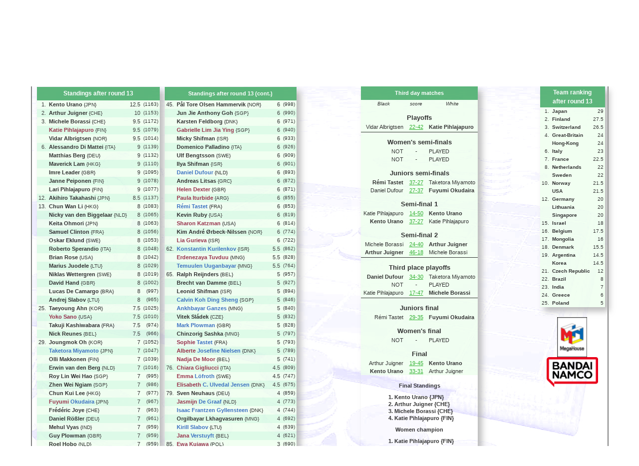

--- FILE ---
content_type: text/html
request_url: https://woc2022.worldothello.org/live/woc2022_round14.htm
body_size: 7488
content:
<!DOCTYPE HTML PUBLIC "-//W3C//DTD HTML 4.01 Transitional//EN"
    "http://www.w3.org/TR/html4/loose.dtd">
<html>

<head>
	<title>WOC 2022, third day results</title>
	<meta http-equiv="Content-type" content="text/html; charset=utf-8">
	<script type="text/javascript" src="./cookie.js"></script>
	<link rel="stylesheet" type="text/css" href="./style_woc2022.css">
	<script type="text/javascript" src="./script_woc2022.js"></script>
	<script>
		currentRoundNum = 14;
		isPairings = false;
		setReloadTime(true);
	</script>

</head>
<!-- Template file for results and standings -->

<body onload="javascript:document.getElementById('tables').scrollIntoView();">
<div id="all">
	<div id="banner"> <!-- Othello banner -->
		<div id="banner_left">
		<!-- Attention, carriage-return is important inside the </a>. If put between </a> and <a>, some spacing is inserted. -->
			<a id="logo_WOC" href="http://woc2022.worldothello.org/"><img src="./images/logos/logo_WOC2022.png" width="220px"  alt="WOC 2022 main page"></a
			><a id="logo_FFO" href="http://www.ffothello.org/"><img src="./images/logos/logo_FFO.png" height="75px" alt="French Othello Federation" style="padding-bottom: 10pt"></a>
		</div>
		<div id="banner_right">
			<a id="logo_WOF" href="http://www.worldothello.org/"><img src="./images/logos/woflogo.png" width="126px"  alt="WOF logo"></a>
		</div>
	</div>

	<div id="links"> <!-- Links to all rounds -->
		<div id="nextRounds">
				<a id="latestLink"  class="rounds" href="./index.html">Latest</a>
				<a id="prevLink"    class="rounds" href="./index.html">&#9668;</a>
				<a id="nextLink"    class="rounds" href="./index.html">&#9658;</a>
				<a id="round1Link"  class="rounds" href="./woc2022_round1.htm">1</a>
				<a id="round2Link"  class="rounds" href="./woc2022_round2.htm">2</a>
				<a id="round3Link"  class="rounds" href="./woc2022_round3.htm">3</a>
				<a id="round4Link"  class="rounds" href="./woc2022_round4.htm">4</a>
				<a id="round5Link"  class="rounds" href="./woc2022_round5.htm">5</a>
				<a id="round6Link"  class="rounds" href="./woc2022_round6.htm">6</a>
				<a id="round7Link"  class="rounds" href="./woc2022_round7.htm">7</a>
				<a id="round8Link"  class="rounds" href="./woc2022_round8.htm">8</a>
				<a id="round9Link"  class="rounds" href="./woc2022_round9.htm">9</a>
				<a id="round10Link" class="rounds" href="./woc2022_round10.htm">10</a>
				<a id="round11Link" class="rounds" href="./woc2022_round11.htm">11</a>
				<a id="round12Link" class="rounds" href="./woc2022_round12.htm">12</a>
				<a id="round13Link" class="rounds" href="./woc2022_round13.htm">13</a>
				<a id="round14Link" class="rounds" href="./woc2022_round14.htm">Finals</a>

			<script type="text/javascript">
				liens_rondes( 14 ) ;
			</script>
		</div>

		<div id="icons">
			<script type="text/javascript">
				link = "cross_13";
				document.write("<a href=\"./crosstables/" + link + ".htm\" target=\"_blank\" class=\"lien_image\"><img src=\"images/icons/icon_crosstable.png\" width=\"35\" height=\"35\" alt=\"crosstable\" hspace=\"5\" ></a>\n");
			</script>
			<noscript>
				<a href="./crosstables/" class="lien_image"><img src="images/icons/icon_crosstable.png" width="35" height="35" alt="crosstable" hspace="5" ></a>
			</noscript>
			<a href="http://www.liveothello.com/" target="_blank" class="lien_image"><img src="images/icons/icon_LIVE.png" width="35" height="35"  hspace="5" alt="LIVE !"></a>
			<a href="./woc2022_transcripts.htm" target="_blank" class="lien_image"><img src="images/icons/icon_transcripts.png" width="35" height="35" alt="transcripts" hspace="5" ></a>
			<a href="https://www.worldothello.org/news/" target="_blank" class="lien_image"><img src="images/icons/icon_OthelloNews.png" width="39" height="35" alt="Othello News" hspace="5" ></a>
			<a href="https://www.facebook.com/worldothello" target="_blank" class="lien_image"><img src="images/icons/icon_facebook.png" width="35" height="35" alt="facebook" hspace="5" ></a>
			<a href="https://www.youtube.com/WorldOthello" class="lien_image" target="_blank"><img src="images/icons/icon_YouTube.png" width="35" height="35" hspace="5" alt="YouTube channel"></a>
		</div>
	</div>


	<div id="tables">

		<div id="block_left">
	<table class="standings">
		<tr>
			<td><div class="block_sous_class block">
				<div class="columnTitle"><span class="title">Standings after round 13</span></div>
				<table class="white_background">
					<tr class='odd' align='right' valign='middle'>
						<td class='standings_cell'>1.</td>
						<td class='standings_cell' align='left'>
							<a target='_blank' href='http://www.worldothello.org/ratings/player?searchPlayerInput=URANO%20Kento'><span class="winner">Kento Urano</span></a>
						<span class='plus_petit'>{JPN}</span>
						</td>
						<td class='standings_cell'>12.5</td>
						<td class='standings_cell'><span class='plus_petit'>(1163)</span></td>
					</tr>
					<tr class='even' align='right' valign='middle'>
						<td class='standings_cell'>2.</td>
						<td class='standings_cell' align='left'>
							<a target='_blank' href='http://www.worldothello.org/ratings/player?searchPlayerInput=JUIGNER%20Arthur'><span class="winner">Arthur Juigner</span></a>
						<span class='plus_petit'>{CHE}</span>
						</td>
						<td class='standings_cell'>10</td>
						<td class='standings_cell'><span class='plus_petit'>(1153)</span></td>
					</tr>
					<tr class='odd' align='right' valign='middle'>
						<td class='standings_cell'>3.</td>
						<td class='standings_cell' align='left'>
							<a target='_blank' href='http://www.worldothello.org/ratings/player?searchPlayerInput=BORASSI%20Michele'><span class="winner">Michele Borassi</span></a>
						<span class='plus_petit'>{CHE}</span>
						</td>
						<td class='standings_cell'>9.5</td>
						<td class='standings_cell'><span class='plus_petit'>(1172)</span></td>
					</tr>
					<tr class='even' align='right' valign='middle'>
						<td class='standings_cell'></td>
						<td class='standings_cell' align='left'>
							<a target='_blank' href='http://www.worldothello.org/ratings/player?searchPlayerInput=PIHLAJAPURO%20Katie'><span class="winner lady ">Katie Pihlajapuro</span></a>
						<span class='plus_petit'>{FIN}</span>
						</td>
						<td class='standings_cell'>9.5</td>
						<td class='standings_cell'><span class='plus_petit'>(1079)</span></td>
					</tr>
					<tr class='odd' align='right' valign='middle'>
						<td class='standings_cell'></td>
						<td class='standings_cell' align='left'>
							<a target='_blank' href='http://www.worldothello.org/ratings/player?searchPlayerInput=ALBRIGTSEN%20Vidar'><span class="winner">Vidar Albrigtsen</span></a>
						<span class='plus_petit'>{NOR}</span>
						</td>
						<td class='standings_cell'>9.5</td>
						<td class='standings_cell'><span class='plus_petit'>(1014)</span></td>
					</tr>
					<tr class='even' align='right' valign='middle'>
						<td class='standings_cell'>6.</td>
						<td class='standings_cell' align='left'>
							<a target='_blank' href='http://www.worldothello.org/ratings/player?searchPlayerInput=DI%20MATTEI%20Alessandro'><span class="winner">Alessandro Di Mattei</span></a>
						<span class='plus_petit'>{ITA}</span>
						</td>
						<td class='standings_cell'>9</td>
						<td class='standings_cell'><span class='plus_petit'>(1139)</span></td>
					</tr>
					<tr class='odd' align='right' valign='middle'>
						<td class='standings_cell'></td>
						<td class='standings_cell' align='left'>
							<a target='_blank' href='http://www.worldothello.org/ratings/player?searchPlayerInput=BERG%20Matthias'><span class="winner">Matthias Berg</span></a>
						<span class='plus_petit'>{DEU}</span>
						</td>
						<td class='standings_cell'>9</td>
						<td class='standings_cell'><span class='plus_petit'>(1132)</span></td>
					</tr>
					<tr class='even' align='right' valign='middle'>
						<td class='standings_cell'></td>
						<td class='standings_cell' align='left'>
							<a target='_blank' href='http://www.worldothello.org/ratings/player?searchPlayerInput=LAM%20Maverick'><span class="winner">Maverick Lam</span></a>
						<span class='plus_petit'>{HKG}</span>
						</td>
						<td class='standings_cell'>9</td>
						<td class='standings_cell'><span class='plus_petit'>(1110)</span></td>
					</tr>
					<tr class='odd' align='right' valign='middle'>
						<td class='standings_cell'></td>
						<td class='standings_cell' align='left'>
							<a target='_blank' href='http://www.worldothello.org/ratings/player?searchPlayerInput=LEADER%20Imre'><span class="winner">Imre Leader</span></a>
						<span class='plus_petit'>{GBR}</span>
						</td>
						<td class='standings_cell'>9</td>
						<td class='standings_cell'><span class='plus_petit'>(1095)</span></td>
					</tr>
					<tr class='even' align='right' valign='middle'>
						<td class='standings_cell'></td>
						<td class='standings_cell' align='left'>
							<a target='_blank' href='http://www.worldothello.org/ratings/player?searchPlayerInput=PEIPONEN%20Janne'><span class="winner">Janne Peiponen</span></a>
						<span class='plus_petit'>{FIN}</span>
						</td>
						<td class='standings_cell'>9</td>
						<td class='standings_cell'><span class='plus_petit'>(1078)</span></td>
					</tr>
					<tr class='odd' align='right' valign='middle'>
						<td class='standings_cell'></td>
						<td class='standings_cell' align='left'>
							<a target='_blank' href='http://www.worldothello.org/ratings/player?searchPlayerInput=PIHLAJAPURO%20Lari'><span class="winner">Lari Pihlajapuro</span></a>
						<span class='plus_petit'>{FIN}</span>
						</td>
						<td class='standings_cell'>9</td>
						<td class='standings_cell'><span class='plus_petit'>(1077)</span></td>
					</tr>
					<tr class='even' align='right' valign='middle'>
						<td class='standings_cell'>12.</td>
						<td class='standings_cell' align='left'>
							<a target='_blank' href='http://www.worldothello.org/ratings/player?searchPlayerInput=TAKAHASHI%20Akihiro'><span class="winner">Akihiro Takahashi</span></a>
						<span class='plus_petit'>{JPN}</span>
						</td>
						<td class='standings_cell'>8.5</td>
						<td class='standings_cell'><span class='plus_petit'>(1137)</span></td>
					</tr>
					<tr class='odd' align='right' valign='middle'>
						<td class='standings_cell'>13.</td>
						<td class='standings_cell' align='left'>
							<a target='_blank' href='http://www.worldothello.org/ratings/player?searchPlayerInput=LI%20Chun%20Wan'><span class="winner">Chun Wan Li</span></a>
						<span class='plus_petit'>{HKG}</span>
						</td>
						<td class='standings_cell'>8</td>
						<td class='standings_cell'><span class='plus_petit'>(1083)</span></td>
					</tr>
					<tr class='even' align='right' valign='middle'>
						<td class='standings_cell'></td>
						<td class='standings_cell' align='left'>
							<a target='_blank' href='http://www.worldothello.org/ratings/player?searchPlayerInput=VAN%20DEN%20BIGGELAAR%20Nicky'><span class="winner">Nicky van den Biggelaar</span></a>
						<span class='plus_petit'>{NLD}</span>
						</td>
						<td class='standings_cell'>8</td>
						<td class='standings_cell'><span class='plus_petit'>(1065)</span></td>
					</tr>
					<tr class='odd' align='right' valign='middle'>
						<td class='standings_cell'></td>
						<td class='standings_cell' align='left'>
							<a target='_blank' href='http://www.worldothello.org/ratings/player?searchPlayerInput=OHMORI%20Keita'><span class="winner">Keita Ohmori</span></a>
						<span class='plus_petit'>{JPN}</span>
						</td>
						<td class='standings_cell'>8</td>
						<td class='standings_cell'><span class='plus_petit'>(1063)</span></td>
					</tr>
					<tr class='even' align='right' valign='middle'>
						<td class='standings_cell'></td>
						<td class='standings_cell' align='left'>
							<a target='_blank' href='http://www.worldothello.org/ratings/player?searchPlayerInput=CLINTON%20Samuel'><span class="winner">Samuel Clinton</span></a>
						<span class='plus_petit'>{FRA}</span>
						</td>
						<td class='standings_cell'>8</td>
						<td class='standings_cell'><span class='plus_petit'>(1056)</span></td>
					</tr>
					<tr class='odd' align='right' valign='middle'>
						<td class='standings_cell'></td>
						<td class='standings_cell' align='left'>
							<a target='_blank' href='http://www.worldothello.org/ratings/player?searchPlayerInput=EKLUND%20Oskar'><span class="winner">Oskar Eklund</span></a>
						<span class='plus_petit'>{SWE}</span>
						</td>
						<td class='standings_cell'>8</td>
						<td class='standings_cell'><span class='plus_petit'>(1053)</span></td>
					</tr>
					<tr class='even' align='right' valign='middle'>
						<td class='standings_cell'></td>
						<td class='standings_cell' align='left'>
							<a target='_blank' href='http://www.worldothello.org/ratings/player?searchPlayerInput=SPERANDIO%20Roberto'><span class="winner">Roberto Sperandio</span></a>
						<span class='plus_petit'>{ITA}</span>
						</td>
						<td class='standings_cell'>8</td>
						<td class='standings_cell'><span class='plus_petit'>(1048)</span></td>
					</tr>
					<tr class='odd' align='right' valign='middle'>
						<td class='standings_cell'></td>
						<td class='standings_cell' align='left'>
							<a target='_blank' href='http://www.worldothello.org/ratings/player?searchPlayerInput=ROSE%20Brian'><span class="winner">Brian Rose</span></a>
						<span class='plus_petit'>{USA}</span>
						</td>
						<td class='standings_cell'>8</td>
						<td class='standings_cell'><span class='plus_petit'>(1042)</span></td>
					</tr>
					<tr class='even' align='right' valign='middle'>
						<td class='standings_cell'></td>
						<td class='standings_cell' align='left'>
							<a target='_blank' href='http://www.worldothello.org/ratings/player?searchPlayerInput=JUODELE%20Marius'><span class="winner">Marius Juodele</span></a>
						<span class='plus_petit'>{LTU}</span>
						</td>
						<td class='standings_cell'>8</td>
						<td class='standings_cell'><span class='plus_petit'>(1029)</span></td>
					</tr>
					<tr class='odd' align='right' valign='middle'>
						<td class='standings_cell'></td>
						<td class='standings_cell' align='left'>
							<a target='_blank' href='http://www.worldothello.org/ratings/player?searchPlayerInput=WETTERGREN%20Niklas'><span class="winner">Niklas Wettergren</span></a>
						<span class='plus_petit'>{SWE}</span>
						</td>
						<td class='standings_cell'>8</td>
						<td class='standings_cell'><span class='plus_petit'>(1019)</span></td>
					</tr>
					<tr class='even' align='right' valign='middle'>
						<td class='standings_cell'></td>
						<td class='standings_cell' align='left'>
							<a target='_blank' href='http://www.worldothello.org/ratings/player?searchPlayerInput=HAND%20David'><span class="winner">David Hand</span></a>
						<span class='plus_petit'>{GBR}</span>
						</td>
						<td class='standings_cell'>8</td>
						<td class='standings_cell'><span class='plus_petit'>(1002)</span></td>
					</tr>
					<tr class='odd' align='right' valign='middle'>
						<td class='standings_cell'></td>
						<td class='standings_cell' align='left'>
							<a target='_blank' href='http://www.worldothello.org/ratings/player?searchPlayerInput=DE%20CAMARGO%20Lucas'><span class="winner">Lucas De Camargo</span></a>
						<span class='plus_petit'>{BRA}</span>
						</td>
						<td class='standings_cell'>8</td>
						<td class='standings_cell'><span class='plus_petit'>(997)</span></td>
					</tr>
					<tr class='even' align='right' valign='middle'>
						<td class='standings_cell'></td>
						<td class='standings_cell' align='left'>
							<a target='_blank' href='http://www.worldothello.org/ratings/player?searchPlayerInput=SLABOV%20Andrej'><span class="winner">Andrej Slabov</span></a>
						<span class='plus_petit'>{LTU}</span>
						</td>
						<td class='standings_cell'>8</td>
						<td class='standings_cell'><span class='plus_petit'>(965)</span></td>
					</tr>
					<tr class='odd' align='right' valign='middle'>
						<td class='standings_cell'>25.</td>
						<td class='standings_cell' align='left'>
							<a target='_blank' href='http://www.worldothello.org/ratings/player?searchPlayerInput=AHN%20Taeyoung'><span class="winner">Taeyoung Ahn</span></a>
						<span class='plus_petit'>{KOR}</span>
						</td>
						<td class='standings_cell'>7.5</td>
						<td class='standings_cell'><span class='plus_petit'>(1025)</span></td>
					</tr>
					<tr class='even' align='right' valign='middle'>
						<td class='standings_cell'></td>
						<td class='standings_cell' align='left'>
							<a target='_blank' href='http://www.worldothello.org/ratings/player?searchPlayerInput=SANO%20Yoko'><span class="winner lady ">Yoko Sano</span></a>
						<span class='plus_petit'>{USA}</span>
						</td>
						<td class='standings_cell'>7.5</td>
						<td class='standings_cell'><span class='plus_petit'>(1010)</span></td>
					</tr>
					<tr class='odd' align='right' valign='middle'>
						<td class='standings_cell'></td>
						<td class='standings_cell' align='left'>
							<a target='_blank' href='http://www.worldothello.org/ratings/player?searchPlayerInput=KASHIWABARA%20Takuji'><span class="winner">Takuji Kashiwabara</span></a>
						<span class='plus_petit'>{FRA}</span>
						</td>
						<td class='standings_cell'>7.5</td>
						<td class='standings_cell'><span class='plus_petit'>(974)</span></td>
					</tr>
					<tr class='even' align='right' valign='middle'>
						<td class='standings_cell'></td>
						<td class='standings_cell' align='left'>
							<a target='_blank' href='http://www.worldothello.org/ratings/player?searchPlayerInput=REUNES%20Nick'><span class="winner">Nick Reunes</span></a>
						<span class='plus_petit'>{BEL}</span>
						</td>
						<td class='standings_cell'>7.5</td>
						<td class='standings_cell'><span class='plus_petit'>(966)</span></td>
					</tr>
					<tr class='odd' align='right' valign='middle'>
						<td class='standings_cell'>29.</td>
						<td class='standings_cell' align='left'>
							<a target='_blank' href='http://www.worldothello.org/ratings/player?searchPlayerInput=OH%20Joungmok'><span class="winner">Joungmok Oh</span></a>
						<span class='plus_petit'>{KOR}</span>
						</td>
						<td class='standings_cell'>7</td>
						<td class='standings_cell'><span class='plus_petit'>(1052)</span></td>
					</tr>
					<tr class='even' align='right' valign='middle'>
						<td class='standings_cell'></td>
						<td class='standings_cell' align='left'>
							<a target='_blank' href='http://www.worldothello.org/ratings/player?searchPlayerInput=MIYAMOTO%20Taketora'><span class="winner junior">Taketora Miyamoto</span></a>
						<span class='plus_petit'>{JPN}</span>
						</td>
						<td class='standings_cell'>7</td>
						<td class='standings_cell'><span class='plus_petit'>(1047)</span></td>
					</tr>
					<tr class='odd' align='right' valign='middle'>
						<td class='standings_cell'></td>
						<td class='standings_cell' align='left'>
							<a target='_blank' href='http://www.worldothello.org/ratings/player?searchPlayerInput=MAKKONEN%20Olli'><span class="winner">Olli Makkonen</span></a>
						<span class='plus_petit'>{FIN}</span>
						</td>
						<td class='standings_cell'>7</td>
						<td class='standings_cell'><span class='plus_petit'>(1039)</span></td>
					</tr>
					<tr class='even' align='right' valign='middle'>
						<td class='standings_cell'></td>
						<td class='standings_cell' align='left'>
							<a target='_blank' href='http://www.worldothello.org/ratings/player?searchPlayerInput=VAN%20DEN%20BERG%20Erwin'><span class="winner">Erwin van den Berg</span></a>
						<span class='plus_petit'>{NLD}</span>
						</td>
						<td class='standings_cell'>7</td>
						<td class='standings_cell'><span class='plus_petit'>(1016)</span></td>
					</tr>
					<tr class='odd' align='right' valign='middle'>
						<td class='standings_cell'></td>
						<td class='standings_cell' align='left'>
							<a target='_blank' href='http://www.worldothello.org/ratings/player?searchPlayerInput=LIN%20WEI%20HAO%20Roy'><span class="winner">Roy Lin Wei Hao</span></a>
						<span class='plus_petit'>{SGP}</span>
						</td>
						<td class='standings_cell'>7</td>
						<td class='standings_cell'><span class='plus_petit'>(995)</span></td>
					</tr>
					<tr class='even' align='right' valign='middle'>
						<td class='standings_cell'></td>
						<td class='standings_cell' align='left'>
							<a target='_blank' href='http://www.worldothello.org/ratings/player?searchPlayerInput=NGIAM%20Zhen%20Wei'><span class="winner">Zhen Wei Ngiam</span></a>
						<span class='plus_petit'>{SGP}</span>
						</td>
						<td class='standings_cell'>7</td>
						<td class='standings_cell'><span class='plus_petit'>(986)</span></td>
					</tr>
					<tr class='odd' align='right' valign='middle'>
						<td class='standings_cell'></td>
						<td class='standings_cell' align='left'>
							<a target='_blank' href='http://www.worldothello.org/ratings/player?searchPlayerInput=LEE%20Chun%20Kui'><span class="winner">Chun Kui Lee</span></a>
						<span class='plus_petit'>{HKG}</span>
						</td>
						<td class='standings_cell'>7</td>
						<td class='standings_cell'><span class='plus_petit'>(977)</span></td>
					</tr>
					<tr class='even' align='right' valign='middle'>
						<td class='standings_cell'></td>
						<td class='standings_cell' align='left'>
							<a target='_blank' href='http://www.worldothello.org/ratings/player?searchPlayerInput=OKUDAIRA%20Fuyumi'><span class="winner lady">Fuyumi</span> <span class="winner junior">Okudaira</span></a>
						<span class='plus_petit'>{JPN}</span>
						</td>
						<td class='standings_cell'>7</td>
						<td class='standings_cell'><span class='plus_petit'>(967)</span></td>
					</tr>
					<tr class='odd' align='right' valign='middle'>
						<td class='standings_cell'></td>
						<td class='standings_cell' align='left'>
							<a target='_blank' href='http://www.worldothello.org/ratings/player?searchPlayerInput=JOYE%20Frederic'><span class="winner">Fr&eacute;d&eacute;ric Joye</span></a>
						<span class='plus_petit'>{CHE}</span>
						</td>
						<td class='standings_cell'>7</td>
						<td class='standings_cell'><span class='plus_petit'>(963)</span></td>
					</tr>
					<tr class='even' align='right' valign='middle'>
						<td class='standings_cell'></td>
						<td class='standings_cell' align='left'>
							<a target='_blank' href='http://www.worldothello.org/ratings/player?searchPlayerInput=ROSSLER%20Daniel'><span class="winner">Daniel R&ouml;&szlig;ler</span></a>
						<span class='plus_petit'>{DEU}</span>
						</td>
						<td class='standings_cell'>7</td>
						<td class='standings_cell'><span class='plus_petit'>(961)</span></td>
					</tr>
					<tr class='odd' align='right' valign='middle'>
						<td class='standings_cell'></td>
						<td class='standings_cell' align='left'>
							<a target='_blank' href='http://www.worldothello.org/ratings/player?searchPlayerInput=VYAS%20Mehul'><span class="winner">Mehul Vyas</span></a>
						<span class='plus_petit'>{IND}</span>
						</td>
						<td class='standings_cell'>7</td>
						<td class='standings_cell'><span class='plus_petit'>(959)</span></td>
					</tr>
					<tr class='even' align='right' valign='middle'>
						<td class='standings_cell'></td>
						<td class='standings_cell' align='left'>
							<a target='_blank' href='http://www.worldothello.org/ratings/player?searchPlayerInput=PLOWMAN%20Guy'><span class="winner">Guy Plowman</span></a>
						<span class='plus_petit'>{GBR}</span>
						</td>
						<td class='standings_cell'>7</td>
						<td class='standings_cell'><span class='plus_petit'>(959)</span></td>
					</tr>
					<tr class='odd' align='right' valign='middle'>
						<td class='standings_cell'></td>
						<td class='standings_cell' align='left'>
							<a target='_blank' href='http://www.worldothello.org/ratings/player?searchPlayerInput=HOBO%20Roel'><span class="winner">Roel Hobo</span></a>
						<span class='plus_petit'>{NLD}</span>
						</td>
						<td class='standings_cell'>7</td>
						<td class='standings_cell'><span class='plus_petit'>(959)</span></td>
					</tr>
					<tr class='even' align='right' valign='middle'>
						<td class='standings_cell'></td>
						<td class='standings_cell' align='left'>
							<a target='_blank' href='http://www.worldothello.org/ratings/player?searchPlayerInput=OLIVARES%20Daniel'><span class="winner">Daniel Olivares</span></a>
						<span class='plus_petit'>{ARG}</span>
						</td>
						<td class='standings_cell'>7</td>
						<td class='standings_cell'><span class='plus_petit'>(948)</span></td>
					</tr>
					<tr class='odd' align='right' valign='middle'>
						<td class='standings_cell'></td>
						<td class='standings_cell' align='left'>
							<a target='_blank' href='http://www.worldothello.org/ratings/player?searchPlayerInput=LEVY%20Marc'><span class="winner">Marc L&eacute;vy</span></a>
						<span class='plus_petit'>{FRA}</span>
						</td>
						<td class='standings_cell'>7</td>
						<td class='standings_cell'><span class='plus_petit'>(927)</span></td>
					</tr>
					<tr class='even' align='right' valign='middle'>
						<td class='standings_cell'></td>
						<td class='standings_cell' align='left'>
							<a target='_blank' href='http://www.worldothello.org/ratings/player?searchPlayerInput=DOUDA%20Tomas'><span class="winner">Tom&aacute;&#353; Douda</span></a>
						<span class='plus_petit'>{CZE}</span>
						</td>
						<td class='standings_cell'>7</td>
						<td class='standings_cell'><span class='plus_petit'>(881)</span></td>
					</tr>
				</table>
			</div></td>
			<td><div class="block_sous_class block">
				<div class="columnTitle"><span class="title_small">Standings after round 13 (cont.)</span></div>
				<table class="white_background">
					<tr class='odd' align='right' valign='middle'>
						<td class='standings_cell'>45.</td>
						<td class='standings_cell' align='left'>
							<a target='_blank' href='http://www.worldothello.org/ratings/player?searchPlayerInput=OLSEN%20HAMMERVIK%20Pal'><span class="winner">P&aring;l Tore Olsen Hammervik</span></a>
						<span class='plus_petit'>{NOR}</span>
						</td>
						<td class='standings_cell'>6</td>
						<td class='standings_cell'><span class='plus_petit'>(998)</span></td>
					</tr>
					<tr class='even' align='right' valign='middle'>
						<td class='standings_cell'></td>
						<td class='standings_cell' align='left'>
							<a target='_blank' href='http://www.worldothello.org/ratings/player?searchPlayerInput=GOH%20Jun%20Jie%20Anthony'><span class="winner">Jun Jie Anthony Goh</span></a>
						<span class='plus_petit'>{SGP}</span>
						</td>
						<td class='standings_cell'>6</td>
						<td class='standings_cell'><span class='plus_petit'>(990)</span></td>
					</tr>
					<tr class='odd' align='right' valign='middle'>
						<td class='standings_cell'></td>
						<td class='standings_cell' align='left'>
							<a target='_blank' href='http://www.worldothello.org/ratings/player?searchPlayerInput=FELDBORG%20Karsten'><span class="winner">Karsten Feldborg</span></a>
						<span class='plus_petit'>{DNK}</span>
						</td>
						<td class='standings_cell'>6</td>
						<td class='standings_cell'><span class='plus_petit'>(971)</span></td>
					</tr>
					<tr class='even' align='right' valign='middle'>
						<td class='standings_cell'></td>
						<td class='standings_cell' align='left'>
							<a target='_blank' href='http://www.worldothello.org/ratings/player?searchPlayerInput=LIM%20JIA%20YING%20Gabrielle'><span class="winner lady ">Gabrielle Lim Jia Ying</span></a>
						<span class='plus_petit'>{SGP}</span>
						</td>
						<td class='standings_cell'>6</td>
						<td class='standings_cell'><span class='plus_petit'>(940)</span></td>
					</tr>
					<tr class='odd' align='right' valign='middle'>
						<td class='standings_cell'></td>
						<td class='standings_cell' align='left'>
							<a target='_blank' href='http://www.worldothello.org/ratings/player?searchPlayerInput=SHIFMAN%20Micky'><span class="winner">Micky Shifman</span></a>
						<span class='plus_petit'>{ISR}</span>
						</td>
						<td class='standings_cell'>6</td>
						<td class='standings_cell'><span class='plus_petit'>(933)</span></td>
					</tr>
					<tr class='even' align='right' valign='middle'>
						<td class='standings_cell'></td>
						<td class='standings_cell' align='left'>
							<a target='_blank' href='http://www.worldothello.org/ratings/player?searchPlayerInput=PALLADINO%20Domenico'><span class="winner">Domenico Palladino</span></a>
						<span class='plus_petit'>{ITA}</span>
						</td>
						<td class='standings_cell'>6</td>
						<td class='standings_cell'><span class='plus_petit'>(926)</span></td>
					</tr>
					<tr class='odd' align='right' valign='middle'>
						<td class='standings_cell'></td>
						<td class='standings_cell' align='left'>
							<a target='_blank' href='http://www.worldothello.org/ratings/player?searchPlayerInput=BENGTSSON%20Ulf'><span class="winner">Ulf Bengtsson</span></a>
						<span class='plus_petit'>{SWE}</span>
						</td>
						<td class='standings_cell'>6</td>
						<td class='standings_cell'><span class='plus_petit'>(909)</span></td>
					</tr>
					<tr class='even' align='right' valign='middle'>
						<td class='standings_cell'></td>
						<td class='standings_cell' align='left'>
							<a target='_blank' href='http://www.worldothello.org/ratings/player?searchPlayerInput=SHIFMAN%20Ilya'><span class="winner">Ilya Shifman</span></a>
						<span class='plus_petit'>{ISR}</span>
						</td>
						<td class='standings_cell'>6</td>
						<td class='standings_cell'><span class='plus_petit'>(901)</span></td>
					</tr>
					<tr class='odd' align='right' valign='middle'>
						<td class='standings_cell'></td>
						<td class='standings_cell' align='left'>
							<a target='_blank' href='http://www.worldothello.org/ratings/player?searchPlayerInput=DUFOUR%20Daniel'><span class="winner junior">Daniel Dufour</span></a>
						<span class='plus_petit'>{NLD}</span>
						</td>
						<td class='standings_cell'>6</td>
						<td class='standings_cell'><span class='plus_petit'>(893)</span></td>
					</tr>
					<tr class='even' align='right' valign='middle'>
						<td class='standings_cell'></td>
						<td class='standings_cell' align='left'>
							<a target='_blank' href='http://www.worldothello.org/ratings/player?searchPlayerInput=LITSAS%20Andreas'><span class="winner">Andreas Litsas</span></a>
						<span class='plus_petit'>{GRC}</span>
						</td>
						<td class='standings_cell'>6</td>
						<td class='standings_cell'><span class='plus_petit'>(872)</span></td>
					</tr>
					<tr class='odd' align='right' valign='middle'>
						<td class='standings_cell'></td>
						<td class='standings_cell' align='left'>
							<a target='_blank' href='http://www.worldothello.org/ratings/player?searchPlayerInput=DEXTER%20Helen'><span class="winner lady ">Helen Dexter</span></a>
						<span class='plus_petit'>{GBR}</span>
						</td>
						<td class='standings_cell'>6</td>
						<td class='standings_cell'><span class='plus_petit'>(871)</span></td>
					</tr>
					<tr class='even' align='right' valign='middle'>
						<td class='standings_cell'></td>
						<td class='standings_cell' align='left'>
							<a target='_blank' href='http://www.worldothello.org/ratings/player?searchPlayerInput=ITURBIDE%20Paula'><span class="winner lady ">Paula Iturbide</span></a>
						<span class='plus_petit'>{ARG}</span>
						</td>
						<td class='standings_cell'>6</td>
						<td class='standings_cell'><span class='plus_petit'>(855)</span></td>
					</tr>
					<tr class='odd' align='right' valign='middle'>
						<td class='standings_cell'></td>
						<td class='standings_cell' align='left'>
							<a target='_blank' href='http://www.worldothello.org/ratings/player?searchPlayerInput=TASTET%20Remi'><span class="winner junior">R&eacute;mi Tastet</span></a>
						<span class='plus_petit'>{FRA}</span>
						</td>
						<td class='standings_cell'>6</td>
						<td class='standings_cell'><span class='plus_petit'>(853)</span></td>
					</tr>
					<tr class='even' align='right' valign='middle'>
						<td class='standings_cell'></td>
						<td class='standings_cell' align='left'>
							<a target='_blank' href='http://www.worldothello.org/ratings/player?searchPlayerInput=RUBY%20Kevin'><span class="winner">Kevin Ruby</span></a>
						<span class='plus_petit'>{USA}</span>
						</td>
						<td class='standings_cell'>6</td>
						<td class='standings_cell'><span class='plus_petit'>(819)</span></td>
					</tr>
					<tr class='odd' align='right' valign='middle'>
						<td class='standings_cell'></td>
						<td class='standings_cell' align='left'>
							<a target='_blank' href='http://www.worldothello.org/ratings/player?searchPlayerInput=KATZMAN%20Sharon'><span class="winner lady ">Sharon Katzman</span></a>
						<span class='plus_petit'>{USA}</span>
						</td>
						<td class='standings_cell'>6</td>
						<td class='standings_cell'><span class='plus_petit'>(814)</span></td>
					</tr>
					<tr class='even' align='right' valign='middle'>
						<td class='standings_cell'></td>
						<td class='standings_cell' align='left'>
							<a target='_blank' href='http://www.worldothello.org/ratings/player?searchPlayerInput=ORBECK-NILSSEN%20Kim%20Andre'><span class="winner">Kim Andr&eacute; &Oslash;rbeck-Nilssen</span></a>
						<span class='plus_petit'>{NOR}</span>
						</td>
						<td class='standings_cell'>6</td>
						<td class='standings_cell'><span class='plus_petit'>(774)</span></td>
					</tr>
					<tr class='odd' align='right' valign='middle'>
						<td class='standings_cell'></td>
						<td class='standings_cell' align='left'>
							<a target='_blank' href='http://www.worldothello.org/ratings/player?searchPlayerInput=GURIEVA%20Lia'><span class="winner lady ">Lia Gurieva</span></a>
						<span class='plus_petit'>{ISR}</span>
						</td>
						<td class='standings_cell'>6</td>
						<td class='standings_cell'><span class='plus_petit'>(722)</span></td>
					</tr>
					<tr class='even' align='right' valign='middle'>
						<td class='standings_cell'>62.</td>
						<td class='standings_cell' align='left'>
							<a target='_blank' href='http://www.worldothello.org/ratings/player?searchPlayerInput=KURILENKOV%20Konstantin'><span class="winner junior">Konstantin Kurilenkov</span></a>
						<span class='plus_petit'>{ISR}</span>
						</td>
						<td class='standings_cell'>5.5</td>
						<td class='standings_cell'><span class='plus_petit'>(862)</span></td>
					</tr>
					<tr class='odd' align='right' valign='middle'>
						<td class='standings_cell'></td>
						<td class='standings_cell' align='left'>
							<a target='_blank' href='http://www.worldothello.org/ratings/player?searchPlayerInput=TUVDUU%20Erdenezaya'><span class="winner lady ">Erdenezaya Tuvduu</span></a>
						<span class='plus_petit'>{MNG}</span>
						</td>
						<td class='standings_cell'>5.5</td>
						<td class='standings_cell'><span class='plus_petit'>(828)</span></td>
					</tr>
					<tr class='even' align='right' valign='middle'>
						<td class='standings_cell'></td>
						<td class='standings_cell' align='left'>
							<a target='_blank' href='http://www.worldothello.org/ratings/player?searchPlayerInput=UUGANBAYAR%20Temuulen'><span class="winner junior">Temuulen Uuganbayar</span></a>
						<span class='plus_petit'>{MNG}</span>
						</td>
						<td class='standings_cell'>5.5</td>
						<td class='standings_cell'><span class='plus_petit'>(764)</span></td>
					</tr>
					<tr class='odd' align='right' valign='middle'>
						<td class='standings_cell'>65.</td>
						<td class='standings_cell' align='left'>
							<a target='_blank' href='http://www.worldothello.org/ratings/player?searchPlayerInput=REIJNDERS%20Ralph'><span class="winner">Ralph Reijnders</span></a>
						<span class='plus_petit'>{BEL}</span>
						</td>
						<td class='standings_cell'>5</td>
						<td class='standings_cell'><span class='plus_petit'>(957)</span></td>
					</tr>
					<tr class='even' align='right' valign='middle'>
						<td class='standings_cell'></td>
						<td class='standings_cell' align='left'>
							<a target='_blank' href='http://www.worldothello.org/ratings/player?searchPlayerInput=VAN%20DAMME%20Brecht'><span class="winner">Brecht van Damme</span></a>
						<span class='plus_petit'>{BEL}</span>
						</td>
						<td class='standings_cell'>5</td>
						<td class='standings_cell'><span class='plus_petit'>(927)</span></td>
					</tr>
					<tr class='odd' align='right' valign='middle'>
						<td class='standings_cell'></td>
						<td class='standings_cell' align='left'>
							<a target='_blank' href='http://www.worldothello.org/ratings/player?searchPlayerInput=SHIFMAN%20Leonid'><span class="winner">Leonid Shifman</span></a>
						<span class='plus_petit'>{ISR}</span>
						</td>
						<td class='standings_cell'>5</td>
						<td class='standings_cell'><span class='plus_petit'>(894)</span></td>
					</tr>
					<tr class='even' align='right' valign='middle'>
						<td class='standings_cell'></td>
						<td class='standings_cell' align='left'>
							<a target='_blank' href='http://www.worldothello.org/ratings/player?searchPlayerInput=KOH%20DING%20SHENG%20Calvin'><span class="winner junior">Calvin Koh Ding Sheng</span></a>
						<span class='plus_petit'>{SGP}</span>
						</td>
						<td class='standings_cell'>5</td>
						<td class='standings_cell'><span class='plus_petit'>(846)</span></td>
					</tr>
					<tr class='odd' align='right' valign='middle'>
						<td class='standings_cell'></td>
						<td class='standings_cell' align='left'>
							<a target='_blank' href='http://www.worldothello.org/ratings/player?searchPlayerInput=GANZES%20Ankhbayar'><span class="winner junior">Ankhbayar Ganzes</span></a>
						<span class='plus_petit'>{MNG}</span>
						</td>
						<td class='standings_cell'>5</td>
						<td class='standings_cell'><span class='plus_petit'>(840)</span></td>
					</tr>
					<tr class='even' align='right' valign='middle'>
						<td class='standings_cell'></td>
						<td class='standings_cell' align='left'>
							<a target='_blank' href='http://www.worldothello.org/ratings/player?searchPlayerInput=SLADEK%20Vitek'><span class="winner">Vitek Sl&aacute;dek</span></a>
						<span class='plus_petit'>{CZE}</span>
						</td>
						<td class='standings_cell'>5</td>
						<td class='standings_cell'><span class='plus_petit'>(832)</span></td>
					</tr>
					<tr class='odd' align='right' valign='middle'>
						<td class='standings_cell'></td>
						<td class='standings_cell' align='left'>
							<a target='_blank' href='http://www.worldothello.org/ratings/player?searchPlayerInput=PLOWMAN%20Mark'><span class="winner junior">Mark Plowman</span></a>
						<span class='plus_petit'>{GBR}</span>
						</td>
						<td class='standings_cell'>5</td>
						<td class='standings_cell'><span class='plus_petit'>(828)</span></td>
					</tr>
					<tr class='even' align='right' valign='middle'>
						<td class='standings_cell'></td>
						<td class='standings_cell' align='left'>
							<a target='_blank' href='http://www.worldothello.org/ratings/player?searchPlayerInput=SASHKA%20Chinzorig'><span class="winner">Chinzorig Sashka</span></a>
						<span class='plus_petit'>{MNG}</span>
						</td>
						<td class='standings_cell'>5</td>
						<td class='standings_cell'><span class='plus_petit'>(797)</span></td>
					</tr>
					<tr class='odd' align='right' valign='middle'>
						<td class='standings_cell'></td>
						<td class='standings_cell' align='left'>
							<a target='_blank' href='http://www.worldothello.org/ratings/player?searchPlayerInput=TASTET%20Sophie'><span class="winner lady">Sophie</span> <span class="winner junior">Tastet</span></a>
						<span class='plus_petit'>{FRA}</span>
						</td>
						<td class='standings_cell'>5</td>
						<td class='standings_cell'><span class='plus_petit'>(793)</span></td>
					</tr>
					<tr class='even' align='right' valign='middle'>
						<td class='standings_cell'></td>
						<td class='standings_cell' align='left'>
							<a target='_blank' href='http://www.worldothello.org/ratings/player?searchPlayerInput=NIELSEN%20Alberte%20Josefine'><span class="winner lady">Alberte</span> <span class="winner junior">Josefine Nielsen</span></a>
						<span class='plus_petit'>{DNK}</span>
						</td>
						<td class='standings_cell'>5</td>
						<td class='standings_cell'><span class='plus_petit'>(789)</span></td>
					</tr>
					<tr class='odd' align='right' valign='middle'>
						<td class='standings_cell'></td>
						<td class='standings_cell' align='left'>
							<a target='_blank' href='http://www.worldothello.org/ratings/player?searchPlayerInput=DE%20MOOR%20Nadja'><span class="winner lady ">Nadja De Moor</span></a>
						<span class='plus_petit'>{BEL}</span>
						</td>
						<td class='standings_cell'>5</td>
						<td class='standings_cell'><span class='plus_petit'>(741)</span></td>
					</tr>
					<tr class='even' align='right' valign='middle'>
						<td class='standings_cell'>76.</td>
						<td class='standings_cell' align='left'>
							<a target='_blank' href='http://www.worldothello.org/ratings/player?searchPlayerInput=GIGLIUCCI%20Chiara'><span class="winner lady ">Chiara Gigliucci</span></a>
						<span class='plus_petit'>{ITA}</span>
						</td>
						<td class='standings_cell'>4.5</td>
						<td class='standings_cell'><span class='plus_petit'>(809)</span></td>
					</tr>
					<tr class='odd' align='right' valign='middle'>
						<td class='standings_cell'></td>
						<td class='standings_cell' align='left'>
							<a target='_blank' href='http://www.worldothello.org/ratings/player?searchPlayerInput=LOFROTH%20Emma'><span class="winner lady">Emma</span> <span class="winner junior">L&ouml;froth</span></a>
						<span class='plus_petit'>{SWE}</span>
						</td>
						<td class='standings_cell'>4.5</td>
						<td class='standings_cell'><span class='plus_petit'>(747)</span></td>
					</tr>
					<tr class='even' align='right' valign='middle'>
						<td class='standings_cell'></td>
						<td class='standings_cell' align='left'>
							<a target='_blank' href='http://www.worldothello.org/ratings/player?searchPlayerInput=ULVEDAL%20JENSEN%20Elisabeth%20Caohuimin'><span class="winner lady">Elisabeth</span> <span class="winner junior">C. Ulvedal Jensen</span></a>
						<span class='plus_petit'>{DNK}</span>
						</td>
						<td class='standings_cell'>4.5</td>
						<td class='standings_cell'><span class='plus_petit'>(675)</span></td>
					</tr>
					<tr class='odd' align='right' valign='middle'>
						<td class='standings_cell'>79.</td>
						<td class='standings_cell' align='left'>
							<a target='_blank' href='http://www.worldothello.org/ratings/player?searchPlayerInput=NEUHAUS%20Sven'><span class="winner">Sven Neuhaus</span></a>
						<span class='plus_petit'>{DEU}</span>
						</td>
						<td class='standings_cell'>4</td>
						<td class='standings_cell'><span class='plus_petit'>(859)</span></td>
					</tr>
					<tr class='even' align='right' valign='middle'>
						<td class='standings_cell'></td>
						<td class='standings_cell' align='left'>
							<a target='_blank' href='http://www.worldothello.org/ratings/player?searchPlayerInput=DE%20GRAAF%20Jasmijn'><span class="winner lady">Jasmijn</span> <span class="winner junior">De Graaf</span></a>
						<span class='plus_petit'>{NLD}</span>
						</td>
						<td class='standings_cell'>4</td>
						<td class='standings_cell'><span class='plus_petit'>(773)</span></td>
					</tr>
					<tr class='odd' align='right' valign='middle'>
						<td class='standings_cell'></td>
						<td class='standings_cell' align='left'>
							<a target='_blank' href='http://www.worldothello.org/ratings/player?searchPlayerInput=FRANTZEN%20GYLLENSTEEN%20Isaac'><span class="winner junior">Isaac Frantzen Gyllensteen</span></a>
						<span class='plus_petit'>{DNK}</span>
						</td>
						<td class='standings_cell'>4</td>
						<td class='standings_cell'><span class='plus_petit'>(744)</span></td>
					</tr>
					<tr class='even' align='right' valign='middle'>
						<td class='standings_cell'></td>
						<td class='standings_cell' align='left'>
							<a target='_blank' href='http://www.worldothello.org/ratings/player?searchPlayerInput=LKHAGVASUREN%20Orgilbayar'><span class="winner">Orgilbayar Lkhagvasuren</span></a>
						<span class='plus_petit'>{MNG}</span>
						</td>
						<td class='standings_cell'>4</td>
						<td class='standings_cell'><span class='plus_petit'>(692)</span></td>
					</tr>
					<tr class='odd' align='right' valign='middle'>
						<td class='standings_cell'></td>
						<td class='standings_cell' align='left'>
							<a target='_blank' href='http://www.worldothello.org/ratings/player?searchPlayerInput=SLABOV%20Kirill'><span class="winner junior">Kirill Slabov</span></a>
						<span class='plus_petit'>{LTU}</span>
						</td>
						<td class='standings_cell'>4</td>
						<td class='standings_cell'><span class='plus_petit'>(639)</span></td>
					</tr>
					<tr class='even' align='right' valign='middle'>
						<td class='standings_cell'></td>
						<td class='standings_cell' align='left'>
							<a target='_blank' href='http://www.worldothello.org/ratings/player?searchPlayerInput=VERSTUYFT%20Jana'><span class="winner lady">Jana</span> <span class="winner junior">Verstuyft</span></a>
						<span class='plus_petit'>{BEL}</span>
						</td>
						<td class='standings_cell'>4</td>
						<td class='standings_cell'><span class='plus_petit'>(621)</span></td>
					</tr>
					<tr class='odd' align='right' valign='middle'>
						<td class='standings_cell'>85.</td>
						<td class='standings_cell' align='left'>
							<a target='_blank' href='http://www.worldothello.org/ratings/player?searchPlayerInput=KUJAWA%20Ewa'><span class="winner lady ">Ewa Kujawa</span></a>
						<span class='plus_petit'>{POL}</span>
						</td>
						<td class='standings_cell'>3</td>
						<td class='standings_cell'><span class='plus_petit'>(690)</span></td>
					</tr>
					<tr class='even' align='right' valign='middle'>
						<td class='standings_cell'></td>
						<td class='standings_cell' align='left'>
							<a target='_blank' href='http://www.worldothello.org/ratings/player?searchPlayerInput=FRANTZEN%20GYLLENSTEEN%20Victoria'><span class="winner lady">Victoria</span> <span class="winner junior">Frantzen Gyllensteen</span></a>
						<span class='plus_petit'>{DNK}</span>
						</td>
						<td class='standings_cell'>3</td>
						<td class='standings_cell'><span class='plus_petit'>(652)</span></td>
					</tr>
					<tr class='odd' align='right' valign='middle'>
						<td class='standings_cell'>87.</td>
						<td class='standings_cell' align='left'>
							<a target='_blank' href='http://www.worldothello.org/ratings/player?searchPlayerInput=KUCZWARA%20Antonina'><span class="winner lady">Antonina</span> <span class="winner junior">Kuczwara</span></a>
						<span class='plus_petit'>{POL}</span>
						</td>
						<td class='standings_cell'>2</td>
						<td class='standings_cell'><span class='plus_petit'>(655)</span></td>
					</tr>
					<tr class='even' align='right' valign='middle'>
						<td class='standings_cell'>88.</td>
						<td class='standings_cell' align='left'>
							<a target='_blank' href='http://www.worldothello.org/ratings/player?searchPlayerInput=OLIVARES%20Abril'><span class="winner lady">Abril</span> <span class="winner junior">Olivares</span></a>
						<span class='plus_petit'>{ARG}</span>
						</td>
						<td class='standings_cell'>1.5</td>
						<td class='standings_cell'><span class='plus_petit'>(547)</span></td>
					</tr>
				</table>
			</div></td>
		</tr>
	</table>
		</div>

		<div id="block_right">
			<div class="block_team block">
				<div class="columnTitle"><span class="title_team">Team ranking<br>after round 13</span></div>
				<table class="white_background">
					<tr align="right" valign="middle">
						<td class="team_cell">1.</td>
						<td class="team_cell" align="left"><span class="winner">Japan</span></td>
						<td class="team_cell">29</td>
					</tr>
					<tr align="right" valign="middle">
						<td class="team_cell">2.</td>
						<td class="team_cell" align="left"><span class="winner">Finland</span></td>
						<td class="team_cell">27.5</td>
					</tr>
					<tr align="right" valign="middle">
						<td class="team_cell">3.</td>
						<td class="team_cell" align="left"><span class="winner">Switzerland</span></td>
						<td class="team_cell">26.5</td>
					</tr>
					<tr align="right" valign="middle">
						<td class="team_cell">4.</td>
						<td class="team_cell" align="left"><span class="winner">Great-Britain</span></td>
						<td class="team_cell">24</td>
					</tr>
					<tr align="right" valign="middle">
						<td class="team_cell"></td>
						<td class="team_cell" align="left"><span class="winner">Hong-Kong</span></td>
						<td class="team_cell">24</td>
					</tr>
					<tr align="right" valign="middle">
						<td class="team_cell">6.</td>
						<td class="team_cell" align="left"><span class="winner">Italy</span></td>
						<td class="team_cell">23</td>
					</tr>
					<tr align="right" valign="middle">
						<td class="team_cell">7.</td>
						<td class="team_cell" align="left"><span class="winner">France</span></td>
						<td class="team_cell">22.5</td>
					</tr>
					<tr align="right" valign="middle">
						<td class="team_cell">8.</td>
						<td class="team_cell" align="left"><span class="winner">Netherlands</span></td>
						<td class="team_cell">22</td>
					</tr>
					<tr align="right" valign="middle">
						<td class="team_cell"></td>
						<td class="team_cell" align="left"><span class="winner">Sweden</span></td>
						<td class="team_cell">22</td>
					</tr>
					<tr align="right" valign="middle">
						<td class="team_cell">10.</td>
						<td class="team_cell" align="left"><span class="winner">Norway</span></td>
						<td class="team_cell">21.5</td>
					</tr>
					<tr align="right" valign="middle">
						<td class="team_cell"></td>
						<td class="team_cell" align="left"><span class="winner">USA</span></td>
						<td class="team_cell">21.5</td>
					</tr>
					<tr align="right" valign="middle">
						<td class="team_cell">12.</td>
						<td class="team_cell" align="left"><span class="winner">Germany</span></td>
						<td class="team_cell">20</td>
					</tr>
					<tr align="right" valign="middle">
						<td class="team_cell"></td>
						<td class="team_cell" align="left"><span class="winner">Lithuania</span></td>
						<td class="team_cell">20</td>
					</tr>
					<tr align="right" valign="middle">
						<td class="team_cell"></td>
						<td class="team_cell" align="left"><span class="winner">Singapore</span></td>
						<td class="team_cell">20</td>
					</tr>
					<tr align="right" valign="middle">
						<td class="team_cell">15.</td>
						<td class="team_cell" align="left"><span class="winner">Israel</span></td>
						<td class="team_cell">18</td>
					</tr>
					<tr align="right" valign="middle">
						<td class="team_cell">16.</td>
						<td class="team_cell" align="left"><span class="winner">Belgium</span></td>
						<td class="team_cell">17.5</td>
					</tr>
					<tr align="right" valign="middle">
						<td class="team_cell">17.</td>
						<td class="team_cell" align="left"><span class="winner">Mongolia</span></td>
						<td class="team_cell">16</td>
					</tr>
					<tr align="right" valign="middle">
						<td class="team_cell">18.</td>
						<td class="team_cell" align="left"><span class="winner">Denmark</span></td>
						<td class="team_cell">15.5</td>
					</tr>
					<tr align="right" valign="middle">
						<td class="team_cell">19.</td>
						<td class="team_cell" align="left"><span class="winner">Argentina</span></td>
						<td class="team_cell">14.5</td>
					</tr>
					<tr align="right" valign="middle">
						<td class="team_cell"></td>
						<td class="team_cell" align="left"><span class="winner">Korea</span></td>
						<td class="team_cell">14.5</td>
					</tr>
					<tr align="right" valign="middle">
						<td class="team_cell">21.</td>
						<td class="team_cell" align="left"><span class="winner">Czech Republic</span></td>
						<td class="team_cell">12</td>
					</tr>
					<tr align="right" valign="middle">
						<td class="team_cell">22.</td>
						<td class="team_cell" align="left"><span class="winner">Brazil</span></td>
						<td class="team_cell">8</td>
					</tr>
					<tr align="right" valign="middle">
						<td class="team_cell">23.</td>
						<td class="team_cell" align="left"><span class="winner">India</span></td>
						<td class="team_cell">7</td>
					</tr>
					<tr align="right" valign="middle">
						<td class="team_cell">24.</td>
						<td class="team_cell" align="left"><span class="winner">Greece</span></td>
						<td class="team_cell">6</td>
					</tr>
					<tr align="right" valign="middle">
						<td class="team_cell">25.</td>
						<td class="team_cell" align="left"><span class="winner">Poland</span></td>
						<td class="team_cell">5</td>
					</tr>
				</table>
			</div>
			<br>
			<div id="partners" style="padding-top: 20px;display: inline-block;">
<!--			<div style="padding-bottom:10px;">
				<a target="_blank" href="http://jk.nl/" class="lien_image">
						<img src="images/logos/logo_jk.jpg" width="150" alt="JK Design">
					</a>
				</div>
				<div>
					<a target="_blank" href="http://www.filothea.com/" class="lien_image">
						<img src="images/logos/logo_filothea.jpg" width="150" alt="Filothea">
					</a>
				</div> -->
				<div>
					<a target="_blank" href="http://www.megahouse.co.jp/" class="lien_image">
						<img src="images/logos/logo_Megahouse.png" width="60" height="80" alt="Megahouse">
					</a>
				</div>
				<div>
					<a target="_blank" href="https://en.bandainamcoent.eu/" class="lien_image">
						<img src="images/logos/logo-bandai-namco.png"  height="60" alt="bandai Namco">
					</a>
				</div>
			</div>
		</div>


<!-- Table with Third day results -->
		<div id="block_middle">
			<div class="block_pairings block">
				<div class="columnTitle"><span class="title_small">Third day matches</span></div>
				<table class="white_background">
					<tr align="center">
						<td class="pairings_cell"><span class="plus_petit"><i>&nbsp;&nbsp;&nbsp;&nbsp;&nbsp;Black&nbsp;&nbsp;&nbsp;&nbsp;&nbsp;</i></span></td>
						<td class="pairings_cell" align="center"><span class="plus_petit"><i>&nbsp;score&nbsp;</i></span></td>
						<td class="pairings_cell"><span class="plus_petit"><i>&nbsp;&nbsp;&nbsp;&nbsp;&nbsp;White&nbsp;&nbsp;&nbsp;&nbsp;&nbsp;</i></span></td>
					</tr>

<!-- PLAYOFFS -->
					<tr align="center" id="playoff_0">
						<td class="title_cell" colspan="3">Playoffs</td>
					</tr>

					<tr align="left" valign="middle" id="playoff_1">
						<td class="pairings_cell" align="right" id="playoff_1_B"></td>
						<td class="pairings_cell" align="center">
							<a class="gameLink" href="javascript:void(0)" onClick="openGame('./transcripts/round_14/html/ALBRIGTSEN Vi-PIHLAJAPURO K.htm');">
								<span id="playoff_1_Score">-</span>
							</a>
						</td>
						<td class="pairings_cell" id="playoff_1_W"></td>
					</tr>

					<tr align="left" valign="middle" id="playoff_2">
						<td class="pairings_cell" align="right" id="playoff_2_B"></td>
						<td class="pairings_cell" align="center">
							<!-- <a class="gameLink" href="javascript:void(0)" onClick="openGame('./transcripts/round_14/html/.htm');"> -->
								<span id="playoff_2_Score">-</span>
							<!-- </a> -->
						</td>
						<td class="pairings_cell" id="playoff_2_W"></td>
					</tr>

					<tr align="left" valign="middle" id="playoff_3">
						<td class="pairings_cell" align="right" id="playoff_3_B"></td>
						<td class="pairings_cell" align="center">
							<!-- <a class="gameLink" href="javascript:void(0)" onClick="openGame('./transcripts/round_14/html/.htm');"> -->
								<span id="playoff_3_Score">-</span>
							<!-- </a> -->
							</td>
						<td class="pairings_cell" id="playoff_3_W"></td>
					</tr>

					<tr align="left" valign="middle" id="playoff_4">
						<td class="pairings_cell" align="right" id="playoff_4_B"></td>
						<td class="pairings_cell" align="center">
							<!-- <a class="gameLink" href="javascript:void(0)" onClick="openGame('./transcripts/round_14/html/.htm');"> -->
								<span id="playoff_4_Score">-</span>
							<!-- </a> -->
							</td>
						<td class="pairings_cell" id="playoff_4_W"></td>
					</tr>
<!-- WOMEN'S PLAYOFF
					<tr align="center" id="womenPlayoff_0">
						<td class="title_cell" colspan="3">Women's playoff</td>
					</tr>

					<tr align="left" valign="middle" id="womenPlayoff_1">
						<td class="pairings_cell" align="right" id="womenPlayoff_1_B"></td>
						<td class="pairings_cell" align="center">
							 <a class="gameLink" href="javascript:void(0)" onClick="openGame('./transcripts/round_14/html/.htm');">
								<span id="womenPlayoff_1_Score">-</span>
							 </a>
						</td>
						<td class="pairings_cell" id="womenPlayoff_1_W"></td>
					</tr>

					<tr align="left" valign="middle" id="womenPlayoff_2">
						<td class="pairings_cell" align="right" id="womenPlayoff_2_B"></td>
						<td class="pairings_cell" align="center">
							 <a class="gameLink" href="javascript:void(0)" onClick="openGame('./transcripts/round_14/html/.htm');">
								<span id="womenPlayoff_2_Score">-</span>
							 </a>
						</td>
						<td class="pairings_cell" id="womenPlayoff_2_W"></td>
					</tr>
-->
				    <tr style="border-bottom:1px solid black"><td colspan="100%"></td></tr>

<!-- WOMEN SEMI_FINALS -->
					<tr align="center">
						<td class="title_cell" colspan="3">Women's semi-finals</td>
					</tr>

					<tr align="left" valign="middle">
						<td class="pairings_cell" align="right" id="womenSemiFinal1_1_B"></td>
						<td class="pairings_cell" align="center">
							<!-- <a class="gameLink" href="javascript:void(0)" onClick="openGame('./transcripts/round_14/html/.htm');"> -->
								<span id="womenSemiFinal1_1_Score">-</span>
							<!-- </a> -->
						</td>
						<td class="pairings_cell" id="womenSemiFinal1_1_W"></td>
					</tr>

					<tr align="left" valign="middle">
						<td class="pairings_cell" align="right" id="womenSemiFinal2_1_B"></td>
						<td class="pairings_cell" align="center">
							<!-- <a class="gameLink" href="javascript:void(0)" onClick="openGame('./transcripts/round_14/html/.htm');"> -->
								<span id="womenSemiFinal2_1_Score">-</span>
							<!-- </a> -->
						</td>
						<td class="pairings_cell" id="womenSemiFinal2_1_W"></td>
					</tr>

<!-- JUNIOR SEMI_FINALS -->
					<tr align="center">
						<td class="title_cell" colspan="3">Juniors semi-finals</td>
					</tr>

					<tr align="left" valign="middle">
						<td class="pairings_cell" align="right" id="juniorsSemiFinal1_1_B"></td>
						<td class="pairings_cell" align="center">
							<a class="gameLink" href="javascript:void(0)" onClick="openGame('./transcripts/round_14/html/TASTET Remi-MIYAMOTO Take.htm');">
								<span id="juniorsSemiFinal1_1_Score">-</span>
							</a>
						</td>
						<td class="pairings_cell" id="juniorsSemiFinal1_1_W"></td>
					</tr>

					<tr align="left" valign="middle">
						<td class="pairings_cell" align="right" id="juniorsSemiFinal2_1_B"></td>
						<td class="pairings_cell" align="center">
							<a class="gameLink" href="javascript:void(0)" onClick="openGame('./transcripts/round_14/html/DUFOUR Daniel-OKUDAIRA Fuyu.htm');">
								<span id="juniorsSemiFinal2_1_Score">-</span>
							</a>
						</td>
						<td class="pairings_cell" id="juniorsSemiFinal2_1_W"></td>
					</tr>

<!-- SEMI-FINAL 1 -->
					<tr align="center">
						<td class="title_cell" colspan="3">Semi-final 1</td>
					</tr>

					<tr align="left" valign="middle">
						<td class="pairings_cell" align="right" id="semiFinal1_1_B"></td>
						<td class="pairings_cell" align="center">
							<a class="gameLink" href="javascript:void(0)" onClick="openGame('./transcripts/round_14/html/PIHLAJAPURO K-URANO Kento.htm');">
								<span id="semiFinal1_1_Score">-</span>
							</a>
						</td>
						<td class="pairings_cell" id="semiFinal1_1_W"></td>
					</tr>

					<tr align="left" valign="middle">
						<td class="pairings_cell" align="right" id="semiFinal1_2_B"></td>
						<td class="pairings_cell" align="center">
							<a class="gameLink" href="javascript:void(0)" onClick="openGame('./transcripts/round_14/html/URANO Kento-PIHLAJAPURO K.htm');">
								<span id="semiFinal1_2_Score">-</span>
							</a>
						</td>
						<td class="pairings_cell" id="semiFinal1_2_W"></td>
					</tr>

					<tr align="left" valign="middle" id="semiFinal1_3">
						<td class="pairings_cell" align="right" id="semiFinal1_3_B"></td>
						<td class="pairings_cell" align="center">
							<!-- <a class="gameLink" href="javascript:void(0)" onClick="openGame('./transcripts/round_14/html/.htm');"> -->
								<span id="semiFinal1_3_Score">-</span>
							<!-- </a> -->
						</td>
						<td class="pairings_cell" id="semiFinal1_3_W"></td>
					</tr>


<!-- SEMI-FINAL 2-->
					<tr align="center">
						<td class="title_cell" colspan="3">Semi-final 2</td>
					</tr>

					<tr align="left" valign="middle">
						<td class="pairings_cell" align="right" id="semiFinal2_1_B"></td>
						<td class="pairings_cell" align="center">
							<a class="gameLink" href="javascript:void(0)" onClick="openGame('./transcripts/round_14/html/BORASSI Miche-JUIGNER Arthu.htm');">
								<span id="semiFinal2_1_Score">-</span>
							</a>
						</td>
						<td class="pairings_cell" id="semiFinal2_1_W"></td>
					</tr>

					<tr align="left" valign="middle">
						<td class="pairings_cell" align="right" id="semiFinal2_2_B"></td>
						<td class="pairings_cell" align="center">
							<a class="gameLink" href="javascript:void(0)" onClick="openGame('./transcripts/round_14/html/JUIGNER Arthu-BORASSI Miche.htm');">
								<span id="semiFinal2_2_Score">-</span>
							</a>
						</td>
						<td class="pairings_cell" id="semiFinal2_2_W"></td>
					</tr>

					<tr align="left" valign="middle" id="semiFinal2_3">
						<td class="pairings_cell" align="right" id="semiFinal2_3_B"></td>
						<td class="pairings_cell" align="center">
							<!-- <a class="gameLink" href="javascript:void(0)" onClick="openGame('./transcripts/round_14/html/.htm');"> -->
								<span id="semiFinal2_3_Score">-</span>
							<!-- </a> -->
						</td>
						<td class="pairings_cell" id="semiFinal2_3_W"></td>
					</tr>
				    <tr style="border-bottom:1px solid black"><td colspan="100%"></td></tr>

<!-- GENERAL PLAYOFFS TITLE-->
					<tr align="center">
						<td class="title_cell" colspan="3">Third place playoffs</td>
					</tr>

<!-- JUNIORS 3/4 PLAYOFF -->
					<tr align="left" valign="middle">
						<td class="pairings_cell" align="right" id="juniorsSmallFinal_1_B"></td>
						<td class="pairings_cell" align="center">
							<a class="gameLink" href="javascript:void(0)" onClick="openGame('./transcripts/round_14/html/DUFOUR Daniel-MIYAMOTO Take.htm');">
								<span id="juniorsSmallFinal_1_Score">-</span>
							</a>
						</td>
						<td class="pairings_cell" id="juniorsSmallFinal_1_W"></td>
					</tr>

<!-- WOMEN's 3/4 PLAYOFF -->
					<tr align="left" valign="middle">
						<td class="pairings_cell" align="right" id="womenSmallFinal_1_B"></td>
						<td class="pairings_cell" align="center">
							<!-- <a class="gameLink" href="javascript:void(0)" onClick="openGame('./transcripts/round_14/html/.htm');"> -->
								<span id="womenSmallFinal_1_Score">-</span>
							<!-- </a> -->
						</td>
						<td class="pairings_cell" id="womenSmallFinal_1_W"></td>
					</tr>

<!-- 3/4 PLAYOFF -->
					<tr align="left" valign="middle">
						<td class="pairings_cell" align="right" id="smallFinal_1_B"></td>
						<td class="pairings_cell" align="center">
							<a class="gameLink" href="javascript:void(0)" onClick="openGame('./transcripts/round_14/html/PIHLAJAPURO K-BORASSI Miche.htm');">
								<span id="smallFinal_1_Score">-</span>
							</a>
						</td>
						<td class="pairings_cell" id="smallFinal_1_W"></td>
					</tr>
				    <tr style="border-bottom:1px solid black"><td colspan="100%"></td></tr>

<!-- JUNIORS" FINAL -->

					<tr align="center">
						<td class="title_cell" colspan="3">Juniors final</td>
					</tr>

					<tr align="left" valign="middle">
						<td class="pairings_cell" align="right" id="juniorsFinal_1_B"></td>
						<td class="pairings_cell" align="center">
							<a class="gameLink" href="javascript:void(0)" onClick="openGame('./transcripts/round_14/html/TASTET Remi-OKUDAIRA Fuyu.htm');">
								<span id="juniorsFinal_1_Score">-</span>
							</a>
						</td>
						<td class="pairings_cell" id="juniorsFinal_1_W"></td>
					</tr>


<!-- WOMEN'S FINAL -->

					<tr align="center">
						<td class="title_cell" colspan="3">Women's final</td>
					</tr>

					<tr align="left" valign="middle">
						<td class="pairings_cell" align="right" id="womenFinal_1_B"></td>
						<td class="pairings_cell" align="center">
							<!-- <a class="gameLink" href="javascript:void(0)" onClick="openGame('./transcripts/round_14/html/.htm');"> -->
								<span id="womenFinal_1_Score">-</span>
							<!-- </a> -->
						</td>
						<td class="pairings_cell" id="womenFinal_1_W"></td>
					</tr>

<!-- FINAL -->
					<tr align="center">
						<td class="title_cell" colspan="3">Final</td>
					</tr>

					<tr align="left" valign="middle">
						<td class="pairings_cell" align="right" id="bigFinal_1_B"></td>
						<td class="pairings_cell" align="center">
							<a class="gameLink" href="javascript:void(0)" onClick="openGame('./transcripts/round_14/html/JUIGNER Arthu-URANO Kento.htm');">
								<span id="bigFinal_1_Score">-</span>
							</a>
						</td>
						<td class="pairings_cell" id="bigFinal_1_W"></td>
					</tr>

					<tr align="left" valign="middle">
						<td class="pairings_cell" align="right" id="bigFinal_2_B"></td>
						<td class="pairings_cell" align="center">
							<a class="gameLink" href="javascript:void(0)" onClick="openGame('./transcripts/round_14/html/URANO Kento-JUIGNER Arthu.htm');">
								<span id="bigFinal_2_Score">-</span>
							</a>
						</td>
						<td class="pairings_cell" id="bigFinal_2_W"></td>
					</tr>

					<tr align="left" valign="middle" id="bigFinal_3">
						<td class="pairings_cell" align="right" id="bigFinal_3_B"></td>
						<td class="pairings_cell" align="center">
							<!-- <a class="gameLink" href="javascript:void(0)" onClick="openGame('./transcripts/round_14/html/.htm');"> -->
								<span id="bigFinal_3_Score">-</span>
							<!-- </a> -->
						</td>
						<td class="pairings_cell" id="bigFinal_3_W"></td>
					</tr>
				</table>
				<div id="finalStandings" style="padding:5px; font-weight: bold;">
					<p>Final Standings</p>
					<p style="padding-left: 50px; text-align: left; line-height: 14px;">
						1. Kento Urano {JPN}<br>
						2. Arthur Juigner {CHE}<br>
						3. Michele Borassi {CHE}<br>
						4. Katie Pihlajapuro {FIN}<br>
						<!-- 5. -->
					</p>
					<p>Women champion</p>
					<p style="padding-left: 50px; text-align: left; line-height: 14px;">
						1. Katie Pihlajapuro {FIN}<br>
						2. Yoko Sano {USA}<br>
						3. Fuyumi Okudaira {JPN}<br>
						4. Gabrielle Lim Jia Ying {SGP}<br>
						<!-- 5. -->						
					</p>
					<p>Juniors champion</p>
					<p style="padding-left: 50px; text-align: left; line-height: 14px;">
						1. Fuyumi Okudaira {JPN}<br>
						2. Rémi Tastet {FRA}<br>
						3. Daniel Dufour {NLD}<br>
						4. Taketora Miyamoto {JPN}<br>
						<!-- 5. -->						
					</p>
				</div>

			</div>
		</div>
		<p style="clear:both; height:10px; margin:0px;" ></p>
	</div>
	<hr>

<!-- Sponsors links -->
	<div id="sponsors">
		<a target="_blank" href="http://algaspel.se/" class="lien_image">
			<img src="images/logos/logo_Alga.png" height="60" alt="Alga">
		</a>
		<a target="_blank" href="http://www.longshore.com.hk/" class="lien_image">
			<img src="images/logos/logo_longshore.png" height="60" alt="Longshore">
		</a>
		<a target="_blank" href="https://www.johnadams.co.uk/" class="lien_image">
			<img src="images/logos/logo_john_adams.png" height="60" alt="John Adams">
		</a>
		<a target="_blank" href="http://broadwaygames.com/" class="lien_image">
			<img src="images/logos/logo_Broadway.png" height="60" alt="Broadway games">
		</a>
		<a target="_blank" href="https://www.bcc.nl/specials/dit-is-bcc" class="lien_image">
			<img src="images/logos/logo_bcc.png" height="60" alt="BCC">
		</a>
		<a target="_blank" href="http://www.spinmaster.com/" class="lien_image">
			<img src="images/logos/logo_spinMaster.png" height="60" alt="SpinMaster">
		</a>
<!--		<a target="_blank" href="http://www.cardinalgames.com/" class="lien_image">
			<img src="images/logos/logo_cardinal.jpg" height="60" alt="Cardinal">
		</a>
-->
		<a target="_blank" href="https://www.villafolie.nl/" class="lien_image">
			<img src="images/logos/logo_villafolie.png" height="60" alt="Villafolie">
		</a>
		<a target="_blank" href="http://www.lite.games/" class="lien_image">
			<img src="images/logos/logo_liteGames.png" height="60" alt="Lite Games">
		</a>
		<a target="_blank" href="https://dena.com" class="lien_image">
			<img src="images/logos/logo_DeNA.png" height="60" alt="DeNA">
		</a>


		<br>
		<a target="_blank" href="http://www.funskoolindia.com/" class="lien_image">
			<img src="images/logos/logo_Funskool.png" height="60" alt="Funskool">
		</a>
		<a target="_blank" href="https://www.jk.nl/" class="lien_image">
			<img src="images/logos/logo_jk_long.png"  height="60" alt="jk Design">
		</a>
		<a target="_blank" href="https://www.filothea.com/" class="lien_image">
			<img src="images/logos/logo_filothea_new.png"  height="60" alt="filothea">
		</a>
		<a target="_blank" href="https://www.eothello.com/" class="lien_image">
			<img src="images/logos/logo_eothello.png"  height="60" alt="eOthello">
		</a>
		<a target="_blank" href="https://www.vint.ee/" class="lien_image">
			<img src="images/logos/logo-vint.png"  height="60" alt="vint.ee">
		</a>
		<a target="_blank" href="https://apps.qoo-app.com/en/app/3417" class="lien_image">
			<img src="images/logos/logo_OTHELLONIA.png" height="60" alt="Othellonia">
		</a>
		<a target="_blank" href="https://www.ravensburger.com" class="lien_image">
			<img src="images/logos/logo_ravensburger.png" height="60" alt="Ravensburger">
		</a>



		<br>
		<div id="sponsorsBlock">
			<div style="display: inline-block; border-left: 0px solid; padding: 1px 5px;">
				Othello<span style="font-size: 80%;vertical-align: super;">&reg;</span> is a Registered Trademark.<br>
				Licensed by Megahouse
			</div>
			<div style="display: inline-block; border-left: 1px solid; padding: 1px 5px;">
				Official WOF<br>
				<a class="outsideLink" href="http://woc2022.worldothello.org" target="_blank">WOC 2022 page</a>.
			</div>
			<div style="display: inline-block; border-left: 1px solid; padding: 1px 5px;">
				For questions, updates and photos during the play<br>
				please follow us on <a class="outsideLink" href="https://www.facebook.com/WorldOthello" target="_blank">facebook</a>
			</div>
		</div>
<!--
		<a target="_blank" href="http://www.megahouse.co.jp/" class="lien_image">
			<img src="./images/logos/logo_Megahouse.png" width="60" height="80" alt="Megahouse">
		</a>
		<a target="_blank" href="https://en.bandainamcoent.eu/" class="lien_image">
			<img src="images/logos/logo-bandai-namco.png"  height="60" alt="bandai Namco">
		</a>
 -->
	</div>

</div> <!-- all -->

<script type="text/javascript" src="./thirdDay.js"></script>

</body>
</html>


--- FILE ---
content_type: text/css
request_url: https://woc2022.worldothello.org/live/style_woc2022.css
body_size: 1397
content:
html,body {
	width: 1157px;
	margin: 0 auto;
	padding: 0;
	font-family: Verdana, Arial, Helvetica, sans-serif;
	font-size: 10px;
    color: rgba(0,0,0,1);
}

a:link {
    text-decoration: none;
	color: #000000;
}

a:visited {
    text-decoration: none;
	color: #000000;

}

a:hover {
    text-decoration: underline;
}

a:active {
    text-decoration: underline;
}

a.outsideLink {
	text-decoration: underline;
/*	color: #CCDDDD; */
	color: #000000;
}

div {
	text-align: center;
}

div#all {
	background-image: url(images/board1.jpg);
	border-left: 2px solid grey;
	border-right: 2px solid grey;
	border-bottom: 2px solid grey;
}

div#banner {
	width: 1153px;
	height: 80px;
	padding: 10px 0px 5px;
	background-color: rgba(186, 231, 190, 0.75);
/*	background-image: url("images/background.png");
	background: linear-gradient(
		135deg, rgba(242,105,110,1) 0%,
				rgba(97,89,167,1) 50%,
				rgba(0,154,222,1)100%); */

	border-bottom: 3px solid #35A55B;
}

div#banner_left {
	float: left;
	width: 1000px;
	height: 80px;
	text-align: left;
}

div#banner_right {
	float: right;
	padding-right: 25px;
	width: 128px;
	height: 80px;
}

div#sponsors {
	width: 1153px;
	text-align: center;
	padding: 5px 0 10px 0;
	position: relative;
}

div#links {
	width: 1153px;
	text-align: left;
	padding: 0px;
	position: relative;
	background-color: #35A55B;
	border-top: 0px solid white;
	border-bottom: 15px solid white;
}

a#poster {
	padding-left: 0px;
}

a#logo_WOC {
	padding-left: 50px;
	padding-right: 430px;
}

a#logo_WOC img{
	background-color: rgba(92, 183, 122, 0.65);
	margin-top: -10px;
	padding: 10px 20px 3px 20px;
}

a#logo_WOF img{
	padding-top: 0px;

}

a#logo_CFO img{
	padding-bottom: 5px;

}


div#nextRounds {
	display: inline;
	position: relative;
	left: 0px;
	top: 0px;
	text-align: left;
	font-size: 16pt;
	line-height: 60px;
	font-family: 'Maven Pro', sans-serif;
	padding-left: 20px;
}

div#nextRounds a:hover {
    color: #e5ffEE;
    text-decoration: none;
    opacity: 0.75;
}

a.rounds {
	padding: 15px 20px 15px 0px;
	color: white;
}


div#icons {
	display: inline;
	position: absolute;
	right: 0px;
	padding-top: 12px;
}

a img {
	border: 0;
}

div#tables {
	width: 1153px;
}

div#block_left {
	float: left;
	padding-left: 5px;
}

div#block_middle {
	float: none;
	text-align: center;
}

div#block_right {
	float: right;
	padding-right: 5px;
}

div.block {
	display: inline-table;
	border-style: solid;
	border-width: 0px;
	box-shadow: 8px 8px 12px #aaa;
    filter: alpha(opacity=80); /* IE < 9 */
	opacity:  0.8;
}

div.block_results {
	font-size: 11px;
	line-height: 98%;
}

div.block_pairings {
	line-height: 95%;
	font-size: 11px;
}

div.block_sous_class {
	padding: 1px;
	margin: 0px 4px 0px;
	font-size: 10.5px;
	line-height: 100%;
}

div.block_team {
	font-size: 10px;
	line-height: 105%;
}

table.white_background {
/*	background-color: #506965;
	background-color: #c06060;
	background-color: #f1D7bd; */
	background-color: #EEFFEE;
	border-collapse: collapse;
	border-spacing: 0px;
	color:  #000000;
/*	font-weight: bold; */ /* Use only for dark table background */
}

td.results_cell {
	margin: 0;
	padding: 3px;
	border: 0px inset #999999;
}

td.pairings_cell {
	margin: 0;
	padding: 3px 5px;
	border: 0px inset #999999;
}

td.title_cell {
	padding: 15px 3px 5px;
	font-size: 115%;
	font-weight: bold;
}

td.team_cell {
	margin: 0;
	padding: 3px;
	border: 0;
}

td.standings_cell {
	margin: 0;
	padding: 3px;
	border: 0;
}

.center {
	margin-left: auto;
	margin-right: auto;
	border: 0;
	border-spacing: 0;
	border-collapse: collapse;
}

table.standings {
	border: 0;
	border-spacing: 0;
	border-collapse: collapse;
}

div.columnTitle {
/*	background-color: #3B737D;
	background-color: #cd0927;*/
	background-color: #35a55b;
	padding:  3px;
}

tr.odd {
/*	background-color: #6B6865; */
/*	color:  #FFFFFF;*/
	color:	#000000;
}

tr.even {
/*	background-color: #fff7ee;
	background-color: #88e4a7;
	background-color: #ccffdc;*/
	background-color: #d7fbe3;
	color:  #111111;
}

table.anjar {
	border-collapse: separate;
	border: 0px;
	border-spacing: 0px;
}

a.lien_image {
	text-decoration: none;
	color: #000000;
}

a.gameLink {
	text-decoration: underline;
/*	color: #CCDDDD; */
	color: #00A000;
}

h1 {
	text-align: center;
}

.lien_texte {
	font-size: 12px;
	font-weight: bold;
	line-height: 200%;
}

.title {
	font-size: 12px;
	font-weight: bold;
	line-height: 180%;
	color: #FFFFFF;
}

.title_team {
	font-size: 12px;
	font-weight: bold;
	line-height: 150%;
	color: #FFFFFF;
}

.title_small {
	font-size: 11px;
	font-weight: bold;
	line-height: 195%;
	color: #FFFFFF;
}

.winner {
	font-weight: bold;
}

.loser {
	font-weight: normal;
}

.lady {
/*	color: #73DEC0; */
	color: #800020;
}

.junior {
/*	color: #a2d4a3; */
	color: #0e50b4;
}

.plus_petit {
	font-size: 10px;
}

img.imageLink {
    filter: alpha(opacity=80); /* IE < 9 */
	opacity: 0.8;
	padding: 2px;
}

div#sponsorsBlock {
    border: 3px groove;
    display: inline-block;
    padding-bottom: 3px;
    vertical-align: 120%;
}

/* blinking anymation */
.blinking {
	animation: animate 2s linear infinite;
 }
  
@keyframes animate {
	0% {
		color: white;
	}
	50% {
		color: black;
	}
	100% {
		color: white;
	}
}


--- FILE ---
content_type: application/javascript
request_url: https://woc2022.worldothello.org/live/cookie.js
body_size: 238
content:
// Cookie management to save user preference

/* Implied globals and functions */
/*global
    setCookie, getCookie
 */

function setCookie(cookieName, value) {
    "use strict";
    var str;
    var exp = new Date(); // set new date object
    if (value !== null) { // set it one week ahead
        exp.setTime(exp.getTime() + (1000 * 60 * 60 * 24 * 7));
        str = cookieName + "=" + encodeURIComponent(value) +
                "; expires=" + exp.toGMTString();
        document.cookie = str;
    }
}

function getCookie(cookieName) {
    "use strict";
    var dc = document.cookie;
    var begin;
    var end;
    if (dc.length > 0) {
        begin = dc.indexOf(cookieName);
        if (begin !== -1) {
            begin += cookieName.length;
            end = dc.indexOf(";", begin);
            if (end === -1) {
                end = dc.length;
            }
            // +1 because we have "=" at the beginning.
            return decodeURIComponent(dc.substring(begin + 1, end));
        }
    }
    return null;
}


--- FILE ---
content_type: application/javascript
request_url: https://woc2022.worldothello.org/live/script_woc2022.js
body_size: 2411
content:
/* Implied globals and functions */
/*global getReloadTime, setReloadTime, getCookie,
          openGame, liens_rondes, window, document
 */

/* Some global variables to set up current round num and type */
var currentRoundNum = 0;
var isPairings = false;

/* Set up document name and date so we can check updates */
var currentFilename = document.URL;
var currentDate = Date.parse(document.lastModified);
var dateOfIndexFile = getIndexFileDate();

function getIndexFileDate() {
    dateOfIndexFile = 0;
    const req = new XMLHttpRequest();
    req.open("HEAD", "index.html");  /* use HEAD - we only need the headers! */
    req.onreadystatechange = function () {
    // readystate 2, headers recieved
        if (this.readyState === 2) {
            if (this.getResponseHeader("Last-Modified")) {
                dateOfIndexFile = Date.parse(this.getResponseHeader("Last-Modified"));
            }
        }
    };
    req.send();
}


/* This function checks if a 2 columns cookie is present
    and has a true value. Returns true if so, false otherwise.*/
function isTwoColumnsCookie() {
    "use strict";
    var isCookie = getCookie("2Columns");
    if (isCookie === null || isCookie !== "true") {
        return false;
    }
    return true;
}

/* This function returns the reload time of the page.
   Check if a certain cookie is present.
   If so, the returned reload time is set to the value in the cookie.
    Otherwise, default value is used. */
function getReloadTime() {
    "use strict";
    var DEFAULT_RELOAD_TIME = 60; /* 60s default reload time for pages */
    var reloadTime = parseInt(getCookie("reloadTime"));
    if (reloadTime === null || Number.isNaN(reloadTime)) {
        reloadTime = DEFAULT_RELOAD_TIME;
    }
    return reloadTime;
}

/* This function sets the reload time in the document header */
/* Now it is used to check if there is any page update */
function setReloadTime(isReload) {
    "use strict";
    var reloadTime = getReloadTime();
    if (isReload) {
/*      document.write(
            "<meta http-equiv='refresh' content='" + reloadTime + "'>\n"

        ); */
        setInterval(checkUpdates, reloadTime * 1000);
    }
}

/* This function is called every reload time (generaly 5 ou 60 seconds)
   to check if there is any update on some webpages and react accordingly */
function checkUpdates() {
    if (currentFilename.indexOf("woc2022_round") !== -1) {
        // We are on a round page
        ifMoreRecentAct(currentFilename, currentDate, reloadSelf, null); // reload if more recent
        ifMoreRecentAct("index.html", dateOfIndexFile, flashLatest, null); // flash if index more recent
    } else {
        if (isTwoColumnsCookie()) {
            // if it's a 2 columns display, check if we have new pairings, if not if we have a new index file
            ifMoreRecentAct("pairings_2_cols.html", currentDate, load2cols, checkIndex);
        } else {
            ifMoreRecentAct("index.html", currentDate, loadIndex, null); // load index if more recent
        }
    }


}

// function to check if we have a new index file.
function checkIndex() {
    ifMoreRecentAct("index.html", currentDate, loadIndex, null);
}


// function to reload current page
function reloadSelf() {
    window.location.reload();
}

// function to reload the 2 columns page
function load2cols() {
    window.location.assign("pairings_2_cols.html");
}

// function to reload the index page
function loadIndex() {
    window.location.assign("index.html");
}

// function that flashes the "latest" link
// to tell user a more recent index is available
function flashLatest() {
    var latest = document.getElementById("latestLink");
    if (latest !== null) {
        latest.classList.add("blinking");
    }
}

// checks if an url is more recent than date given
// if so, calls the callback function, otherwise call the other callback function
function ifMoreRecentAct(URL, date, callback, callbackIfNot) {
    var lastModified;
    const req = new XMLHttpRequest();
    req.open("HEAD", URL);  /* use HEAD - we only need the headers! */
    req.callback = callback;
    req.callbackIfNot = callbackIfNot;
    req.onreadystatechange = function () {
    // readystate 2, headers recieved
        if (this.readyState === 2) {
            if (this.getResponseHeader("Last-Modified")) {
                lastModified = Date.parse(this.getResponseHeader("Last-Modified"));
                if (lastModified > date + 15 * 1000) { // be sure the new file is at least 15s more recent
                    this.callback();
                } else {
                    if (callbackIfNot !== null) {
                        this.callbackIfNot();
                    }
                }
            }
        }
    };
    req.send();
}




// This function makes an ajax request to get the latest available page
//    it will be in the latest.txt file. It should be called every "reloadTime"
//    (generaly 5 ou 60 seconds). */
// function getLatestPage() {
//  var httpRequest;
//  if (window.XMLHttpRequest) { // Mozilla, Safari, ...
//      httpRequest = new XMLHttpRequest();
//  } else if (window.ActiveXObject) { // IE
//      try {
//          httpRequest = new ActiveXObject("Msxml2.XMLHTTP");
//      } catch (e) {
//          try {
//              httpRequest = new ActiveXObject("Microsoft.XMLHTTP");
//          } catch (ee) {}
//      }
//  }
//  if (httpRequest) {
//      httpRequest.onreadystatechange = function () {
//          ProcessLatestFile(httpRequest); // function to call with all new game info
//      };
//      httpRequest.open("GET", "latest.txt");
//      httpRequest.send("");
//  }
// }
//
// function ProcessLatestFile(httpRequest) {
//  if ((httpRequest.readyState === 4) && (httpRequest.status === 200)) {
//      var response = httpRequest.responseText
//      var fileType = response[0];
//      var fileRoundNum = response[1];
//      // If faut ici tester si la page est plus récente et recharger celle qui faut.
// //       alert("type: " + fileType + "\nRound: " + fileRoundNum);
//      if (fileType == "S") {
//          alert("reload index.html");
//      }
//      if (parseInt(fileRoundNum) > getRoundNum()) {
//          if (isTwoColumnsCookie()) {
//              alert("reload 2 cols.html");
//          } else {
//              alert("reload index.html");
//          }
//      }
//  }
// }


/****************************************************************************/

/* This function opens a new window to replay a game given by the URL */
function openGame(url) {
    "use strict";
    var newWin;
    var posL = 10;
    var posT = 10;
    if (window.screenX) { // Mozilla
        posL += window.screenX;
    } else {
        if (window.screenLeft) { // IE
            posL += window.screenLeft;
        }
    }
    if (window.screenY) { // Mozilla
        posT += window.screenY;
    } else {
        if (window.screenTop) { // IE
            posT += window.screenTop;
        }
    }

    /* Un gros hack pour le problème de l'URL dans les crosstables */
    if (url.indexOf("..") !== -1) {
        url = url.substring(3); /* remove leading '../' */
    }
    newWin = window.open(
        "http://woc2022.worldothello.org/live/" + url,
        "game",
        "top=" + posT + ",left=" + posL +
        ",width=340,height=524,toolbar=0,location=0," +
        "directories=0,menubar=0,scrollbars=0," + "status=0,resizable=1"
    );
    newWin.focus();
    return false;
}

/* This function dims the previous and next arrow if current round
   is the first or last one */
function liens_rondes(currentRound) {
    "use strict";
    var r = document.getElementById("round" + currentRound + "Link");
    var prev = document.getElementById("prevLink");
    var next = document.getElementById("nextLink");
    r.style.color = "black";
    if (currentRound === 1) {
        prev.innerHTML = "&#9669";
        prev.removeAttribute("href");
        prev.style.paddingRight = "21px";
    } else {
        prev.href = "./woc2022_round" + (currentRound - 1) + ".htm";
        prev.style.paddingRight = "20px";

    }
    if (currentRound === 14) {
        next.innerHTML = "&#9659";
        next.removeAttribute("href");
        next.style.paddingRight = "21px";
    } else {
        next.href = "./woc2022_round" + (currentRound + 1) + ".htm";
        next.style.paddingRight = "20px";

    }
}


--- FILE ---
content_type: application/javascript
request_url: https://woc2022.worldothello.org/live/thirdDay.js
body_size: 1550
content:
/*****************************************************************************
 * Fichier Javascript pour remplir les champs du 3e jour
 * - Avant les playoffs, indiquer les joueurs (players[playoff...], players[womenPlayoff...])
 * - Apres les playoffs, indiquer les scores (scores[playoff...], scores[womenPlayoff...])
 *
 * - Avant les demi-finales, indiquer les joueurs (players[semiFinal1...], players[semiFinal2...])
 * - Apres chaque demi-finale, indiquer les scores (scores[semiFinal1...], scores[semiFinal2...])
 * - Apres la 2e demi-finale, s'il y en a une troisieme, indiquer les joueurs,
 * 		sinon mettre isDisplayed[semiFinal...] a 'false'. A la fin mettre le score de la demi-finale.
 *
 * - Avant les matchs pour la 3e place (feminines et open),
 *   avant la finale feminine et avant la finale junior, mettre les joueurs ; apres mettre le score
 *
 * - Avant la finale, indiquer les joueurs (players[bigFinal...])
 * - Apres chaque finale, indiquer les scores (scores[bigFinal...])
 * - Apres la 2e finale, s'il y en a une troisieme, indiquer les joueurs,
 * 		sinon mettre isDisplayed[bigFinal...] a 'false'. A la fin mettre le score de la finale.
 *****************************************************************************/


var players = [];
var scores  = [];
var isDisplayed = [];

var playoff = 'playoff';
var womenSemiFinal1 = 'womenSemiFinal1';
var womenSemiFinal2 = 'womenSemiFinal2';
var juniorsSemiFinal1 = 'juniorsSemiFinal1';
var juniorsSemiFinal2 = 'juniorsSemiFinal2';
var semiFinal1 = 'semiFinal1';
var semiFinal2 = 'semiFinal2';

var womenSmallFinal = 'womenSmallFinal';
var juniorsSmallFinal = 'juniorsSmallFinal';
var smallFinal = 'smallFinal';

var juniorsFinal = 'juniorsFinal';
var womenFinal = 'womenFinal';
var bigFinal = 'bigFinal';


// general playoffs
players[playoff + '_1_B'] = "Vidar Albrigtsen"; scores[playoff + '_1_B'] = "22";
players[playoff + '_1_W'] = "Katie Pihlajapuro"; scores[playoff + '_1_W'] = "42";

players[playoff + '_2_B'] = ""; scores[playoff + '_2_B'] = "";
players[playoff + '_2_W'] = ""; scores[playoff + '_2_W'] = "";

players[playoff + '_3_B'] = ""; scores[playoff + '_3_B'] = "";
players[playoff + '_3_W'] = ""; scores[playoff + '_3_W'] = "";

players[playoff + '_4_B'] = ""; scores[playoff + '_4_B'] = "";
players[playoff + '_4_W'] = ""; scores[playoff + '_4_W'] = "";

//****************************************************************************

// Women semi-finals
players[womenSemiFinal1 + '_1_B'] = "NOT"; scores[womenSemiFinal1 + '_1_B'] = "";
players[womenSemiFinal1 + '_1_W'] = "PLAYED"; scores[womenSemiFinal1 + '_1_W'] = "";

players[womenSemiFinal2 + '_1_B'] = "NOT"; scores[womenSemiFinal2 + '_1_B'] = "";
players[womenSemiFinal2 + '_1_W'] = "PLAYED"; scores[womenSemiFinal2 + '_1_W'] = "";

// Juniors semi-finals
players[juniorsSemiFinal1 + '_1_B'] = "Rémi Tastet"; scores[juniorsSemiFinal1 + '_1_B'] = "37";
players[juniorsSemiFinal1 + '_1_W'] = "Taketora Miyamoto"; scores[juniorsSemiFinal1 + '_1_W'] = "27";

players[juniorsSemiFinal2 + '_1_B'] = "Daniel Dufour"; scores[juniorsSemiFinal2 + '_1_B'] = "27";
players[juniorsSemiFinal2 + '_1_W'] = "Fuyumi Okudaira"; scores[juniorsSemiFinal2 + '_1_W'] = "37";


// Semi-final 1
players[semiFinal1 + '_1_B'] = "Katie Pihlajapuro"; scores[semiFinal1 + '_1_B'] = "14";
players[semiFinal1 + '_1_W'] = "Kento Urano"; scores[semiFinal1 + '_1_W'] = "50";

players[semiFinal1 + '_2_B'] = players[semiFinal1 + '_1_W']; scores[semiFinal1 + '_2_B'] = "37";
players[semiFinal1 + '_2_W'] = players[semiFinal1 + '_1_B']; scores[semiFinal1 + '_2_W'] = "27";

players[semiFinal1 + '_3_B'] = ""; scores[semiFinal1 + '_3_B'] = "";
players[semiFinal1 + '_3_W'] = ""; scores[semiFinal1 + '_3_W'] = "";

isDisplayed[semiFinal1 + '_3'] = false;


// Semi-final 2
players[semiFinal2 + '_1_B'] = "Michele Borassi"; scores[semiFinal2 + '_1_B'] = "24";
players[semiFinal2 + '_1_W'] = "Arthur Juigner "; scores[semiFinal2 + '_1_W'] = "40";

players[semiFinal2 + '_2_B'] = players[semiFinal2 + '_1_W']; scores[semiFinal2 + '_2_B'] = "46";
players[semiFinal2 + '_2_W'] = players[semiFinal2 + '_1_B']; scores[semiFinal2 + '_2_W'] = "18";

players[semiFinal2 + '_3_B'] = ""; scores[semiFinal2 + '_3_B'] = "";
players[semiFinal2 + '_3_W'] = ""; scores[semiFinal2 + '_3_W'] = "";

isDisplayed[semiFinal2 + '_3'] = false;


//****************************************************************************


// 3rd place women playoff
players[womenSmallFinal + '_1_B'] = "NOT"; scores[womenSmallFinal + '_1_B'] = "";
players[womenSmallFinal + '_1_W'] = "PLAYED"; scores[womenSmallFinal + '_1_W'] = "";

// 3rd place juniors playoff
players[juniorsSmallFinal + '_1_B'] = "Daniel Dufour"; scores[juniorsSmallFinal + '_1_B'] = "34";
players[juniorsSmallFinal + '_1_W'] = "Taketora Miyamoto"; scores[juniorsSmallFinal + '_1_W'] = "30";


// 3rd place playoff
players[smallFinal + '_1_B'] = "Katie Pihlajapuro"; scores[smallFinal + '_1_B'] = "17";
players[smallFinal + '_1_W'] = "Michele Borassi"; scores[smallFinal + '_1_W'] = "47";



//****************************************************************************

// juniors' final
players[juniorsFinal + '_1_B'] = "Rémi Tastet"; scores[juniorsFinal + '_1_B'] = "29";
players[juniorsFinal + '_1_W'] = "Fuyumi Okudaira"; scores[juniorsFinal + '_1_W'] = "35";


// women's final
players[womenFinal + '_1_B'] = "NOT"; scores[womenFinal + '_1_B'] = "";
players[womenFinal + '_1_W'] = "PLAYED"; scores[womenFinal + '_1_W'] = "";


// Final
players[bigFinal + '_1_B'] = "Arthur Juigner"; scores[bigFinal + '_1_B'] = "19";
players[bigFinal + '_1_W'] = "Kento Urano"; scores[bigFinal + '_1_W'] = "45";

players[bigFinal + '_2_B'] = players[bigFinal + '_1_W']; scores[bigFinal + '_2_B'] = "33";
players[bigFinal + '_2_W'] = players[bigFinal + '_1_B']; scores[bigFinal + '_2_W'] = "31";

players[bigFinal + '_3_B'] = ""; scores[bigFinal + '_3_B'] = "";
players[bigFinal + '_3_W'] = ""; scores[bigFinal + '_3_W'] = "";

isDisplayed[bigFinal + '_3'] = false;


// **********************************************************************

// Afficher-cacher les playoffs

function hideTR(ref) {
	var block = document.getElementById(ref);
	block.style.visibility = 'hidden';
	block.style.display = 'none';
}

function hideShowThirdGame(ref) {
	var block = document.getElementById(ref + '_3');

	if (isDisplayed[ref + '_3']) {
		block.style.visibility = 'visible';
		block.style.display = '';
	} else {
		block.style.visibility = 'hidden';
		block.style.display = 'none';
	}
}

function noPlayerInGame(ref) {
	var blackRef = ref + '_B';
	var whiteRef = ref + '_W';

	return ((players[blackRef] === "") && (players[whiteRef] === ""));
}

function oneGameMatch(ref) {
	var blackRef = ref + '_B';
	var whiteRef = ref + '_W';

	var black = document.getElementById(blackRef);
	var white = document.getElementById(whiteRef);

	black.innerHTML = players[blackRef];
	white.innerHTML = players[whiteRef];

	var blackScore = scores[blackRef];
	var whiteScore = scores[whiteRef];

	var score = document.getElementById(ref + '_Score');
	score.innerHTML = blackScore + '-' + whiteScore;
	if (blackScore > whiteScore) {
		black.innerHTML = '<b>' + black.innerHTML + '</b>';
	} else if (whiteScore > blackScore) {
		white.innerHTML = '<b>' + white.innerHTML + '</b>';
	}
}

function threeGamesMatch(ref) {
	oneGameMatch(ref + '_1');
	oneGameMatch(ref + '_2');
	oneGameMatch(ref + '_3');
	hideShowThirdGame(ref);
}


// **********************************************************************

// ---------- PLAYOFFS ----------
oneGameMatch(playoff + '_1');
oneGameMatch(playoff + '_2');
oneGameMatch(playoff + '_3');
oneGameMatch(playoff + '_4');

// Hide unused playoffs
var i;
for (i = 4; i >= 0; i--) {
	if (i === 0) {
		hideTR(playoff + '_0');
	} else if (noPlayerInGame(playoff + '_' + i)) {
		hideTR(playoff + '_' + i);
	} else {
		break;
	}
}

/*
// ---------- WOMEN'S PLAYOFFS ----------
oneGameMatch(womenPlayoff + '_1');
oneGameMatch(womenPlayoff + '_2');

// Hide unused women's playoffs
for (j = 2; j >= 0; j--) {
	if (j == 0) {
		hideTR(womenPlayoff + '_0');
	} else if (noPlayerInGame(womenPlayoff + '_' + j)) {
		hideTR(womenPlayoff + '_' + j);
	} else {
		break;
	}
}
*/


// ---------- SEMI-FINALS ----------

oneGameMatch(womenSemiFinal1 + '_1');
oneGameMatch(womenSemiFinal2 + '_1');

oneGameMatch(juniorsSemiFinal1 + '_1');
oneGameMatch(juniorsSemiFinal2 + '_1');

threeGamesMatch(semiFinal1);
threeGamesMatch(semiFinal2);


// ---------- SMALL FINALS ----------

oneGameMatch(womenSmallFinal + '_1');
oneGameMatch(juniorsSmallFinal + '_1');
oneGameMatch(smallFinal + '_1');


// ---------- WOMEN'S FINAL ----------

oneGameMatch(juniorsFinal + '_1');


// ---------- WOMEN'S FINAL ----------

oneGameMatch(womenFinal + '_1');


// ---------- BIG FINAL ----------

threeGamesMatch(bigFinal);


// **********************************************************************
